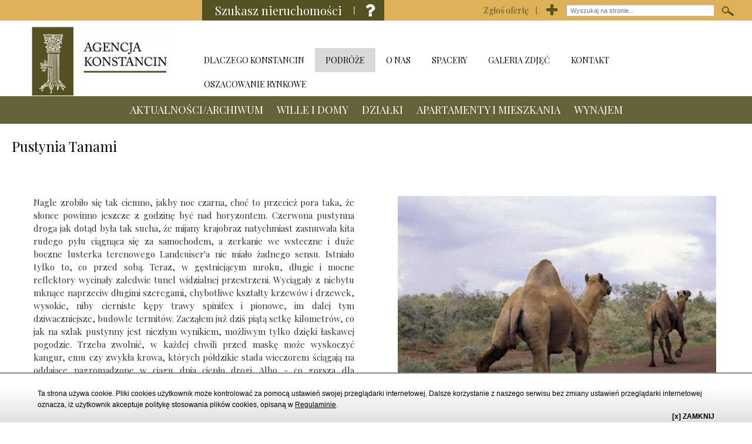

--- FILE ---
content_type: text/html
request_url: https://www.konstancina.pl/pustynia-tanami.html
body_size: 7209
content:
<!DOCTYPE html>
<html lang="pl">
<head>

<!-- Google tag (gtag.js) -->
<script async src="https://www.googletagmanager.com/gtag/js?id=G-EQ1116V79W"></script>
<script>
  window.dataLayer = window.dataLayer || [];
  function gtag(){dataLayer.push(arguments);}
  gtag('js', new Date());

  gtag('config', 'G-EQ1116V79W');
</script>

  <title> - </title>
  <meta charset="utf-8">
  <meta name="description" content=" ">
  <meta name="viewport" content="width=device-width, initial-scale=1, maximum-scale=1">
  <meta name="google-site-verification" content="jBdaUFie02biPYF4VZjrdVKyw-uUDskUXh36OujUu2E" />
  <script src="/bower_components/jquery/dist/jquery.js"></script>
  <script src="/bower_components/ev-emitter/ev-emitter.js"></script>
  <script src="/bower_components/imagesloaded/imagesloaded.js"></script>
  <script src="/bower_components/jquery.easing/js/jquery.easing.js"></script>
  <script src="/bower_components/slick.js/slick/slick.min.js"></script>
  <script src="/bower_components/superfish/dist/js/superfish.js"></script>
  <script src="/bower_components/superfish/dist/js/hoverIntent.js"></script>
  <script src="/bower_components/lightgallery/dist/js/lightgallery.min.js"></script>
  <script src="/bower_components/jquery-ui/jquery-ui.js"></script>
  <script src="/bower_components/timepicker/jquery.timepicker.js"></script>
  <script src="/bower_components/jquery-selectric/public/jquery.selectric.js"></script>
  <!-- endbower -->
  <script src="/bower_components/superfish/dist/js/supersubs.js"></script>
  <script src="/bower_components/jquery-ui/ui/i18n/datepicker-pl.js"></script>
  <script src="/scripts/vendor.min.js"></script><!-- bower:css -->
  <script src="/js/lightbox.min.js"></script>
  <script src="/js/search.js"></script>
  <link href="/css/lightbox.css" rel="stylesheet" />
  <link rel="stylesheet" href="/bower_components/superfish/dist/css/superfish.css" />
  <link rel="stylesheet" href="/bower_components/lightgallery/dist/css/lightgallery.css" />
  <link rel="stylesheet" href="/bower_components/timepicker/jquery.timepicker.css" />
  <link rel="stylesheet" href="/bower_components/jquery-selectric/public/selectric.css" />
  <script type="text/javascript" async src="https://platform.twitter.com/widgets.js"></script>
  <!-- endbower -->
  <link rel="stylesheet" href="/css/main.css?v=1.32">
  <link rel="stylesheet" href="/css/uklad_kolumnowy.css">
  <link rel="stylesheet" href="/css/kontakt.css">
  <link rel="stylesheet" href="/css/search_styles.css">
</head>
<body onload="checkCookies()">
<script src="/polityka_cookies.js" type="text/javascript"></script>

  <div id="fb-root"></div>
  <script>(function(d, s, id) {
      var js, fjs = d.getElementsByTagName(s)[0];
      if (d.getElementById(id)) return;
      js = d.createElement(s); js.id = id;
      js.src = "//connect.facebook.net/pl_PL/sdk.js#xfbml=1&version=v2.5&appId=1594862307433502";
      fjs.parentNode.insertBefore(js, fjs);
    }(document, 'script', 'facebook-jssdk'));</script>



<header>
  <div class="headerTop">
    <div class="container">

      <div class="propertySearch">
        <div class="propertySearch__background"></div>
        <div class="propertySearch__button"><span>Szukasz nieruchomości</span><i class="fa fa-question"></i></div>
        <form action="#" method="post">
          <input type="hidden" name="send_szukasz_nieruchomosci" value="1">
          <div class="propertySearch__box">
            <div class="propertySearch__column -quarter">
              <div class="propertySearch__title">Dane kontaktowe</div>
              <div class="propertySearch__content">
                <input type="text" name="imie" required placeholder="imię / nazwisko" class="propertySearch__textbox">
                <input type="text" name="telefon" required placeholder="telefon kontaktowy" class="propertySearch__textbox">
                <input type="email" name="email" required placeholder="telefon e-mail" class="propertySearch__textbox">
                * Dane podawane w formularzu zgłoszeniowym nie będą udostępniane osobom trzecim i zostaną wykorzystane jedynie do kontaktu z Państwem na potrzeby realizacji powierzonego nam zadania sprzedaży lub wynajmu nieruchomości. Więcej -<a href="/polityka-prywatnosci.html"> polityka prywatności</a>
              </div>
            </div>
            <div class="propertySearch__column -quarter">
              <div class="propertySearch__title">Zakres</div>
              <div class="propertySearch__content">
                <input id="radio1" type="radio" value="zakup" name="zakres" class="propertySearch__radio">
                <label for="radio1" class="propertySearch__radioLabel">Zakup nieruchomości</label><br>
                <input id="radio2" type="radio" value="wynajem" name="zakres" class="propertySearch__radio">
                <label for="radio2" class="propertySearch__radioLabel">Wynajem nieruchomości</label>
              </div>
              <div class="propertySearch__title">Rodzaj nieruchomości</div>
              <div class="propertySearch__content">
                <input id="radio3" type="radio" value="Dom / Willa" name="rodzaj" class="propertySearch__radio">
                <label for="radio3" class="propertySearch__radioLabel">Dom / Willa</label><br>
                <input id="radio4" type="radio" value="Działka" name="rodzaj" class="propertySearch__radio">
                <label for="radio4" class="propertySearch__radioLabel">Działka</label><br>
                <input id="radio5" type="radio" value="Mieszkanie" name="rodzaj" class="propertySearch__radio">
                <label for="radio5" class="propertySearch__radioLabel">Mieszkanie</label>
              </div>
            </div>
            <div class="propertySearch__column -half">
              <div class="propertySearch__title">Dodatkowe wymagania / preferencje **</div>
              <div class="propertySearch__content">
                <textarea name="content" required cols="10" rows="10" class="propertySearch__textarea"></textarea>
              </div>
            </div>
            <div class="propertySearch__column -full">
              <div class="propertySearch__content">
                <input type="submit" value="Wyślij zgłoszenie" class="propertySearch__send">
              </div>
            </div>
            <div class="propertySearch__column -full -brown">
              <div class="propertySearch__content">
                * podanie zarówno telefonu jak i adresu e-mail ułatwi nam sprawne skontaktowanie się z Państwem<br>
                ** prosimy, aby opis preferencji zawierał jak najwięcej szczegółów. Dobrze zrobiony opis ułatwi nam właściwe przedstawienie oferty dostosowane do Państwa wymagań.</div>
            </div>
          </div>
        </form>
      </div>


      <div class="offerSubmit">
        <div class="offerSubmit__background"></div>
        <div class="offerSubmit__button"><span>Zgłoś ofertę</span><i class="fa fa-plus"></i></div>
        <form action="#" method="post" enctype="multipart/form-data">
          <input type="hidden" name="send_zglos_oferte" value="1">
          <div class="offerSubmit__box">
            <div class="offerSubmit__column -quarter">
              <div class="offerSubmit__title">Dane kontaktowe*</div>
              <div class="offerSubmit__content">
                <input type="text" name="imie" required placeholder="imie / nazwisko" class="offerSubmit__textbox">
                <input type="text" name="telefon" required placeholder="telefon kontaktowy" class="offerSubmit__textbox">
                <input type="email" name="email" required placeholder="e-mail" class="offerSubmit__textbox">*Dane podawane w formularzu zgłoszeniowym nie będą udostępniane osobom trzecim i zostaną wykorzystane jedynie do kontaktu z Państwem na potrzeby realizacji powierzonego nam zadania sprzedaży lub wynajmu nieruchomości. Więcej -<a href="/polityka-prywatnosci.html"> polityka prywatności</a>
              </div>
            </div>
            <div class="offerSubmit__column -quarter">
              <div class="offerSubmit__title">Szczegóły oferty</div>
              <div class="offerSubmit__content">
                <div class="offerSubmit__formTitle">Kategoria</div>
                <select class="offerSubmit__select" name="kategoria">
                  <option>- wybierz -</option>
                                      <option value="1">Wille i domy w Konstancinie-Jeziornie</option>
                                      <option value="2">Działki na sprzedaż w Konstancinie-Jeziornie</option>
                                      <option value="3">Apartamenty i mieszkania</option>
                                      <option value="4">Wynajem</option>
                                      <option value="5">Posiadłości</option>
                                  </select>
                <div class="offerSubmit__formTitle">Powierzchnia mieszkania</div>
                <input type="text" name="powierzchnia_mieszkania" class="offerSubmit__textbox">
                <div class="offerSubmit__formTitle">Powierzchnia działki</div>
                <input type="text" name="powierzchnia_dzialki" class="offerSubmit__textbox">
                <input type="text" name="adres" placeholder="adres nieruchomości" class="offerSubmit__textbox">
                <input type="text" name="miejscowosc" placeholder="miejscowość" class="offerSubmit__textbox">
                <div class="offerSubmit__formTitle">Kod pocztowy</div>
                <div class="offerSubmit__postalCode">
                  <input type="text" name="post_code_1" class="offerSubmit__textbox -quarter">
                  <input type="text" name="post_code_2" class="offerSubmit__textbox -threequarters">
                </div>
                <input type="text" name="wojewodztwo" placeholder="województwo" class="offerSubmit__textbox">
              </div>
            </div>
            <div class="offerSubmit__column -quarter">
              <div class="offerSubmit__title">Dodaj zdjecia*</div>
              <div class="offerSubmit__content">
                <div class="offerSubmit__file">
                  <label for="file1" class="offerSubmit__filelabel">wybierz zdjęcie ze swojego komputera</label>
                  <input id="file1" name="file_1" type="file" class="offerSubmit__inputfile">
                </div>
                <div class="offerSubmit__file">
                  <label for="file2" class="offerSubmit__filelabel">wybierz zdjęcie ze swojego komputera</label>
                  <input id="file2" name="file_2" type="file" class="offerSubmit__inputfile">
                </div>
                <div class="offerSubmit__file">
                  <label for="file3" class="offerSubmit__filelabel">wybierz zdjęcie ze swojego komputera</label>
                  <input id="file3" name="file_3" type="file" class="offerSubmit__inputfile">
                </div>*Prosimy o przesyłanie zdjęć w formacie .jpg, rozdzielczości 72dpi, dłuższy bok 1000px. Jeśli mają Państwo więcej zdjęć obiektu lub nie mają Państwo możliwości obróbki zdjęc, prosimy przesłać je w osobnym e-mailu na adres:<a href="mailto:biuro@konstancina.pl"> biuro@konstancina.pl</a>
              </div>
            </div>
            <div class="offerSubmit__column -quarter">
              <div class="offerSubmit__title">Opis oferty</div>
              <div class="offerSubmit__content">
                <textarea name="content" cols="10" rows="10" class="offerSubmit__textarea"></textarea>
                <input type="submit" value="Wyślij zgłoszenie" class="offerSubmit__send">
              </div>
            </div>
            <div class="offerSubmit__column -full -brown">
              <div class="offerSubmit__content">* wysłanie zgloszenia nie jest jednoznaczne z zawarciem umowy na sprzedaż/wynajem nieruchomości. Umowa taka będzie sporządzona po porozumieniu w sprawie realizacji oferty.<br>
                ** prosimy, aby opis oferty zawierał jak najwięcej szczegółów. Dobrze zrobiony opis ułatwi nam właściwe przedstawienie oferty potencjalnym klientom.</div>
            </div>
          </div>
        </form>
      </div>

      <form class="search -hidden" action="/search.html" method="POST" name="form_search">
        <input id="search" type="text" placeholder="Wyszukaj na stronie..." class="search__textbox" name="query">
        <button type="submit" class="search__button"></button>
      </form>

      <div class="languages">
      	<!--
        <a href="/pl.html" class="languages__item -active">PL</a>
        <a href="/en.html" class="languages__item">EN</a>
      	-->
      </div>

    </div>
  </div>
  <div class="headerBox">
    <div class="container">
      <a href="/" class="logo">
        <img src="/blocks/logo/src/logo_new.jpg" alt="Konstancin" title="Przejdź do strony głównej" class="logo__image">
      </a>
      <div class="menu">
        <div class="menu__button"><i class="fa fa-bars"></i></div>

        <ul class="menu__list -main">
		                            <li class="menu2__item"><a href="/aktualnosci.html"  class="menu2__link ">AKTUALNOŚCI/ARCHIWUM</a></li>
                                                <li class="menu2__item"><a href="/oferty/wille-i-domy.html"  class="menu2__link ">WILLE I DOMY</a></li>
                                                <li class="menu2__item"><a href="/oferty/dzialki.html"  class="menu2__link ">DZIAŁKI</a></li>
                                                <li class="menu2__item"><a href="/oferty/apartamenty-i-mieszkania.html"  class="menu2__link ">APARTAMENTY I MIESZKANIA</a></li>
                                                <li class="menu2__item"><a href="/oferty/wynajem.html"  class="menu2__link ">WYNAJEM</a></li>
                                                          <li class="menu__item"><a href="/dlaczego-konstancin.html"  class="menu__link ">DLACZEGO KONSTANCIN</a></li>
                                                <li class="menu__item"><span class="menu__link -active">PODRÓŻE</span>
                <ul class="menu__list">
                                                      <li class="menu__item"><a href="/kapitan-cook.html"  class="menu__link ">KAPITAN COOK</a></li>
                                                <li class="menu__item"><a href="/nie-tylko-australia.html"  class="menu__link ">NIE TYLKO AUSTRALIA</a></li>
                                                <li class="menu__item"><a href="/krolestwo-konstancin.html"  class="menu__link ">KRÓLESTWO KONSTANCIN</a></li>
                                                <li class="menu__item"><a href="/wyspy-male-i-duze.html"  class="menu__link ">WYSPY MAŁE I DUŻE</a></li>
                                                <li class="menu__item"><a href="/pustynia-tanami.html"  class="menu__link -active">PUSTYNIA TANAMI</a></li>
                                                <li class="menu__item"><a href="/rozwazni-i-romantyczni.html"  class="menu__link ">ROZWAŻNI I ROMANTYCZNI</a></li>
                                                <li class="menu__item"><a href="/sposob-na-rzucenie-palenia.html"  class="menu__link ">SPOSÓB NA RZUCENIE PALENIA</a></li>
                                                  </ul>
              </li>
                                                <li class="menu__item"><a href="/o-nas.html"  class="menu__link ">O NAS</a></li>
                                                <li class="menu__item"><a href="/partnerzy.html"  class="menu__link ">SPACERY</a></li>
                                                <li class="menu__item"><span class="menu__link ">GALERIA ZDJĘĆ</span>
                <ul class="menu__list">
                                                      <li class="menu__item"><a href="/co-sprzedalismy.html"  class="menu__link ">CO SPRZEDALIŚMY</a></li>
                                                <li class="menu__item"><a href="/inne.html"  class="menu__link ">INNE</a></li>
                                                  </ul>
              </li>
                                                <li class="menu__item"><a href="/kontakt.html"  class="menu__link ">KONTAKT</a></li>
                                                <li class="menu__item"><a href="/oszacowanie-rynkowe.html" target="_blank" class="menu__link ">OSZACOWANIE RYNKOWE</a></li>
                              </ul>
      </div>
    </div>
    <div class="menu2">
      <div class="container">
        <div class="menu2__button"><i class="fa fa-bars"></i></div>

        <ul class="menu2__list -main">
                                    <li class="menu2__item"><a href="/aktualnosci.html"  class="menu2__link ">AKTUALNOŚCI/ARCHIWUM</a></li>
                                                <li class="menu2__item"><a href="/oferty/wille-i-domy.html"  class="menu2__link ">WILLE I DOMY</a></li>
                                                <li class="menu2__item"><a href="/oferty/dzialki.html"  class="menu2__link ">DZIAŁKI</a></li>
                                                <li class="menu2__item"><a href="/oferty/apartamenty-i-mieszkania.html"  class="menu2__link ">APARTAMENTY I MIESZKANIA</a></li>
                                                <li class="menu2__item"><a href="/oferty/wynajem.html"  class="menu2__link ">WYNAJEM</a></li>
                              </ul>
      </div>
    </div>
  </div>
</header>  <div class="headerPlaceholder"></div>

  <div class="textContainer">
    <div class="container">
      <div class="cmsContainer">
        
                  <div class="cmsContainer__content">
            <h1>Pustynia Tanami</h1>
            <div class="wiersz">
<div class="jedna_druga">
<p style="text-align: justify;">Nagle zrobiło się tak ciemno, jakby noc czarna, choć to przecież pora taka, że słonce powinno jeszcze z godzinę być nad horyzontem. Czerwona pustynna droga jak dotąd była tak sucha, że mijany krajobraz natychmiast zasnuwała kita rudego pyłu ciągnąca się za samochodem, a zerkanie we wsteczne i duże boczne lusterka terenowego Landcuiser'a nie miało żadnego sensu. Istniało tylko to, co przed sobą. Teraz, w gęstniejącym mroku, długie i mocne reflektory wycinały zaledwie tunel widzialnej przestrzeni. Wyciągały z niebytu mknące naprzeciw długimi szeregami, chybotliwe kształty krzew&oacute;w i drzewek, wysokie, niby cierniste kępy trawy spinifex i pionowe, im dalej tym dziwaczniejsze, budowle termit&oacute;w. Zacząłem już dziś piątą setkę kilometr&oacute;w, co jak na szlak pustynny jest niezłym wynikiem, możliwym tylko dzięki łaskawej pogodzie. Trzeba zwolnić, w każdej chwili przed maskę może wyskoczyć kangur, emu czy zwykła krowa, kt&oacute;rych p&oacute;łdzikie stada wieczorem ściągają na oddające nagromadzone w ciągu dnia ciepło drogi. Albo - co gorsza dla mknącego samochodu - dziki wielbłąd ze stad zdziczałych tu od pokolen, spośr&oacute;d sprowadzonych kiedyś przez Białych z Afryki i Azji, a zadomowionych w Australii na dobre.</p>
<div class="wiersz">
<p><img src="../../useruploads/images/pustynia-1.jpg" alt="Pustynia Tanami 1" /></p>
</div>
<p style="text-align: justify;">Chwilę p&oacute;1niej zaczęło się: zrazu dwie grube krople roztrzaskały się o przednią szybę na wprost moich wpatrzonych w nią oczu. Zaraz też ja i zespolony ze mną w&oacute;z wpadliśmy w strefę ulewy tak gwałtowną, jakby jej intencją było zgnieść tę dudniącą blaszaną osłonę nade mną, by roztrzaskać świetlistymi, oślepiającymi strugami przednie okno, przez kt&oacute;re już nic więcej widać nie było. Samoch&oacute;d niczym młody kangur spłoszony przez dingo szarpnął się. Wpadać zaczął w boczne poślizgi, z jednego boku na drugi tak, że nie spos&oacute;b było myśleć nie tylko o hamowaniu, ale nawet o dotknięciu pedału hamulca. Powoli jednak wzrok i słuch się przyzwyczajały do tego nadmiaru bod1c&oacute;w, a pijaną jazdę, roztanczoną po całym korycie płynącej wraz ze mną drogi, przyjęły za zadanie, kt&oacute;remu trzeba sprostać.</p>
<div class="wiersz">
<p><img src="../../useruploads/images/pustynia-2.jpg" alt="Pustynia Tanami 2" /></p>
</div>
<p style="text-align: justify;">Nie wiem jak to długo trwało, godziny czy sekundy - adrenalina kipiąca wtedy w moich żyłach nie pozwala dziś na ocenę. Przed moim wzrokiem, gorączkowo poszukującym jakiejś przeszkody czy choćby rozpoznawalnego obiektu, ukazała się - niby piorunem wydobyta z mroku - brodata twarz człowieka, spokojnie siedzącego na drodze. Białe włosy i broda okalające czern twarzy wyglądały niczym na całunie turynskim twarz Chrystusa, odbita w negatywie. Tylko ciemne oczy, mądre, niewzruszone, ale jakby czegoś oczekujące i dłon w geście prośby, ostrzeżenia, czy może osłony przed pędzącym zagrożeniem - przekonały mnie, że to człowiek, aborygenski starzec. Chrystus nie Chrystus - minąłem go, nie zatrzymałem się - choć część mego m&oacute;zgu od razu zaczęła się tego domagać: "może potrzebuje pomocy...", "na pewno jej potrzebuje...". Jechałem dalej na złamanie karku, głuchy na wszystko, a widok tego starca utrwalał się w mojej głowie w najdrobniejszych szczeg&oacute;łach. Pustynia Tanami to jeden z najbardziej odludnych obszar&oacute;w na świecie. Yuendumu, aborygenską wioskę minąłem już ponad 100 kilometr&oacute;w temu, kopalnia złota The Granites za następne sto kilkadziesiąt.</p>
</div>
<div class="jedna_druga">
<div class="wiersz">
<p><img src="../../useruploads/images/pustynia-3.jpg" alt="Pustynia Tanami 3" /></p>
</div>
<p style="text-align: justify;">Kiedy zasypiałem w samochodzie koło studni, jednej z 5 na liczącej blisko 900 kilometr&oacute;w trasie, nie było mi z tą świadomością zbyt wygodnie. Cała moja trasa, do wybrzeża oceanu Indyjskiego zaplanowana była na prawie 2 tysiące kilometr&oacute;w. Nie udało mi się jej pokonać: zatrzymała mnie, a nawet w pewnym momencie złapała w bagnistą pułapkę pow&oacute;d1 Sturt Creek, rzeki w Zachodniej Australii. Wracałem tą samą drogą przez pustynię, ciesząc się, że się wyrwałem bez większych strat z zasadzki natury. W ciągu 7 dni wyprawy tylko raz rozmawiałem z człowiekiem - Bruce'm Farrand, kiedy brałem u niego benzynę w połowie trasy. Zdawał się słuchać moich przyg&oacute;d jak człowiek nawykły do ludzkich szalenstw i głupoty ("w porze deszczowej się tędy nie jeździ...") co tylko wprawiło mnie w dobry humor.</p>
<div class="wiersz">
<p><img src="../../useruploads/images/pustynia-4.jpg" alt="Pustynia Tanami 4" /></p>
</div>
<p style="text-align: justify;">Kiedy w ostatnim dniu zobaczyłem z daleka, przez lornetkę, stojący przy szlaku samoch&oacute;d z otwartą klapą silnika i trzech młodych Aborygen&oacute;w, pognałem na pomoc. Przyczyna ich postoju okazała się być banalna - zabrakło im benzyny. Z radością dałem im cały sw&oacute;j zapas z kanistr&oacute;w, więcej zapewne niż oczekiwali, dziękując im prawie, że tak łatwo mogę się przed sobą "odkupić". Do Alice Springs dojechałem na resztkach benzyny, na samej konc&oacute;wce rezerwy. Tydzien po mojej ucieczce z rejonu powodzi, pojawił się tam cyklon i jak podała TV, zginął jakiś człowiek, ale ja już wtedy byłem na wschodnim wybrzeżu, w Queensland i zasypiałem bezpieczny w motelu w Mooloolah. Czasem widzę te ciemne, jakby czegoś oczekujące oczy. Szczeg&oacute;lnie wtedy, kiedy słyszę: "Pan da, szefie trochę drobnych...", "na piwo...", "na bułkę...", tak niewiele. Wtedy daję. Jestem coś winien. Andrzej Krzyżanowski</p>
<div class="wiersz">
<p><img src="../../useruploads/images/pustynia-5.jpg" alt="Pustynia Tanami 5" /></p>
</div>
</div>
</div>
          </div>
              </div>
    </div>
  </div>



<footer>
  <div class="footerColumnContainer -orange">
    <div class="container">
      <div class="footerColumn -green">
        <div class="wantToKnow">Chcesz wiedzieć<br><span>więcej?</span></div>
      </div>
      <div class="footerColumn">
                <form action="/#newsletter" id="newsletter" class="newsletter" name="form_newsletter" method="post">
          <input type="hidden" name="add_newsletter" value="1" />
          <div class="newsletter__title">Chcę być na bieżąco</div>
          <div class="newsletter__inputRow">
            <input type="email" name="email" placeholder="(wpisz swój e-mail)" class="newsletter__textbox" required>
            <a href="#" onclick="document.form_newsletter.submit()" class="newsletter__signUp">dodaj</a>
          </div>
          <input id="acceptPolitics" type="checkbox" class="newsletter__acceptPoliticsCheckbox" name="regulamin" value="1" required>
          <label for="acceptPolitics" class="newsletter__acceptPoliticsLabel">Akceptuję&ensp;<a href="/polityka-prywatnosci.html">politykę prywatności</a> Agencja Nieruchomości Konstancin</label>
        </form>

      </div>
    </div>
  </div>
  <div class="footerColumnContainer -green">
    <div class="container">
      <div class="footerColumn -borderLeft"> <div class="footerColumn__title">NA SKR&Oacute;TY</div>
<div class="footerColumn__content"><a href="../oferty/apartamenty-i-mieszkania.html">Apartamenty Konstancin</a><br /><a href="../oferty/wille-i-domy.html">Wille Konstancin</a><br /><a href="../oferty/wille-i-domy.html">Domy Konstancin</a><br /><a href="../oferty/dzialki.html">Działki w Konstancinie</a><br /><a href="../oferty/wynajem.html">Wynajem dom&oacute;w i mieszkań w Konstancinie</a></div> </div>
      <div class="footerColumn -borderLeft"> <div class="footerColumn__title">SPOŁECZNOŚCI</div>
<div class="footerColumn__content">
<div class="social"><a class="social__button -facebook" href="#"><img class="social__icon -base" src="../../../blocks/social/src/social.png" alt="facebook" /><img class="social__icon -hover" src="../../../blocks/social/src/social.png" alt="facebook" /></a><a class="social__button -youtube" href="#"><img class="social__icon -base" src="../../../blocks/social/src/social.png" alt="facebook" /><img class="social__icon -hover" src="../../../blocks/social/src/social.png" alt="facebook" /></a><a class="social__button -twitter" href="#"><img class="social__icon -base" src="../../../blocks/social/src/social.png" alt="facebook" /><img class="social__icon -hover" src="../../../blocks/social/src/social.png" alt="facebook" /></a><a class="social__button -pinterest" href="#"><img class="social__icon -base" src="../../../blocks/social/src/social.png" alt="facebook" /><img class="social__icon -hover" src="../../../blocks/social/src/social.png" alt="facebook" /></a></div>
</div> </div>
      <div class="footerColumn -borderLeft"> <div class="footerColumn__title">SZYBKI KONTAKT</div>
<div class="footerColumn__content"><a class="footerColumn__infoLink" href="tel:+48227563814"><img src="../../blocks/footerColumn/src/phone.png" alt="sda" /><span>22 756 38 14</span></a><a class="footerColumn__infoLink" href="mailto:agencja@konstancina.pl"><img src="../../blocks/footerColumn/src/mail.png" alt="sda" /><span>agencja@konstancina.pl</span></a></div>
<div class="footerColumn__title">DOJAZD</div>
<div class="footerColumn__content">
<p class="footerColumn__infoLink"><img src="../../blocks/footerColumn/src/how_get.png" alt="sda" /><span>Ul. Wilanowska 37,<br /> 05-510 Konstancin - Jeziorna</span><br /><a href="https://www.google.com/maps?ll=52.085675,21.126613&amp;z=15&amp;t=m&amp;hl=pl-PL&amp;gl=PL&amp;mapclient=embed&amp;cid=17099003479580280959" target="_blank">Zobacz jak do nas dojechać &gt;&gt;</a></p>
</div> </div>
      <div class="footerColumn -borderLeft"> <div class="footerColumn__title">INFORMACJE O STRONIE</div>
<div class="footerColumn__content"><a href="../../polityka-prywatnosci.html">Polityka prywatności</a><br /><a href="../../regulamin-uzytkowania-strony.html">Regulamin użytkowania strony</a><br /><a href="../../sitemap.html">Mapa strony</a><br /><br />Realizacja <a href="https://wawmedia.pl" target="blank">WaWMedia</a> 2016</div> </div>
    </div>
  </div>
</footer>

</body>
</html>

--- FILE ---
content_type: text/css
request_url: https://www.konstancina.pl/css/main.css?v=1.32
body_size: 17556
content:
@charset "UTF-8";
/*!
 *  Font Awesome 4.5.0 by @davegandy - http://fontawesome.io - @fontawesome
 *  License - http://fontawesome.io/license (Font: SIL OFL 1.1, CSS: MIT License)
 */
/* FONT PATH
 * -------------------------- */
@import url(../bower_components/lightgallery/dist/css/lightgallery.min.css);
@import url(../bower_components/jquery-ui/themes/base/datepicker.css);
@import url(../bower_components/jquery-ui/themes/smoothness/jquery-ui.min.css);
@import url("https://fonts.googleapis.com/css?family=Playfair+Display:400,400italic,700italic,700,900,900italic&subset=latin,latin-ext");
@font-face {
  font-family: 'FontAwesome';
  src: url("../blocks/vendor/font-awesome/fonts/fontawesome-webfont.eot?v=4.5.0");
  src: url("../blocks/vendor/font-awesome/fonts/fontawesome-webfont.eot?#iefix&v=4.5.0") format("embedded-opentype"), url("../blocks/vendor/font-awesome/fonts/fontawesome-webfont.woff2?v=4.5.0") format("woff2"), url("../blocks/vendor/font-awesome/fonts/fontawesome-webfont.woff?v=4.5.0") format("woff"), url("../blocks/vendor/font-awesome/fonts/fontawesome-webfont.ttf?v=4.5.0") format("truetype"), url("../blocks/vendor/font-awesome/fonts/fontawesome-webfont.svg?v=4.5.0#fontawesomeregular") format("svg");
  font-weight: normal;
  font-style: normal;
}

.fa {
  display: inline-block;
  font: normal normal normal 14px/1 FontAwesome;
  font-size: inherit;
  text-rendering: auto;
  -webkit-font-smoothing: antialiased;
  -moz-osx-font-smoothing: grayscale;
}

/* makes the font 33% larger relative to the icon container */
.fa-lg {
  font-size: 1.3333333333em;
  line-height: 0.75em;
  vertical-align: -15%;
}

.fa-2x {
  font-size: 2em;
}

.fa-3x {
  font-size: 3em;
}

.fa-4x {
  font-size: 4em;
}

.fa-5x {
  font-size: 5em;
}

.fa-fw {
  width: 1.2857142857em;
  text-align: center;
}

.fa-ul {
  padding-left: 0;
  margin-left: 2.1428571429em;
  list-style-type: none;
}

.fa-ul > li {
  position: relative;
}

.fa-li {
  position: absolute;
  left: -2.1428571429em;
  width: 2.1428571429em;
  top: 0.1428571429em;
  text-align: center;
}

.fa-li.fa-lg {
  left: -1.8571428571em;
}

.fa-border {
  padding: .2em .25em .15em;
  border: solid 0.08em #eee;
  border-radius: .1em;
}

.fa-pull-left {
  float: left;
}

.fa-pull-right {
  float: right;
}

.fa.fa-pull-left {
  margin-right: .3em;
}

.fa.fa-pull-right {
  margin-left: .3em;
}

/* Deprecated as of 4.4.0 */
.pull-right {
  float: right;
}

.pull-left {
  float: left;
}

.fa.pull-left {
  margin-right: .3em;
}

.fa.pull-right {
  margin-left: .3em;
}

.fa-spin {
  animation: fa-spin 2s infinite linear;
}

.fa-pulse {
  animation: fa-spin 1s infinite steps(8);
}

@keyframes fa-spin {
  0% {
    transform: rotate(0deg);
  }
  100% {
    transform: rotate(359deg);
  }
}

.fa-rotate-90 {
  filter: progid:DXImageTransform.Microsoft.BasicImage(rotation=1);
  -ms-transform: rotate(90deg);
  transform: rotate(90deg);
}

.fa-rotate-180 {
  filter: progid:DXImageTransform.Microsoft.BasicImage(rotation=2);
  -ms-transform: rotate(180deg);
  transform: rotate(180deg);
}

.fa-rotate-270 {
  filter: progid:DXImageTransform.Microsoft.BasicImage(rotation=3);
  -ms-transform: rotate(270deg);
  transform: rotate(270deg);
}

.fa-flip-horizontal {
  filter: progid:DXImageTransform.Microsoft.BasicImage(rotation=0);
  -ms-transform: scale(-1, 1);
  transform: scale(-1, 1);
}

.fa-flip-vertical {
  filter: progid:DXImageTransform.Microsoft.BasicImage(rotation=2);
  -ms-transform: scale(1, -1);
  transform: scale(1, -1);
}

:root .fa-rotate-90,
:root .fa-rotate-180,
:root .fa-rotate-270,
:root .fa-flip-horizontal,
:root .fa-flip-vertical {
  -webkit-filter: none;
          filter: none;
}

.fa-stack {
  position: relative;
  display: inline-block;
  width: 2em;
  height: 2em;
  line-height: 2em;
  vertical-align: middle;
}

.fa-stack-1x, .fa-stack-2x {
  position: absolute;
  left: 0;
  width: 100%;
  text-align: center;
}

.fa-stack-1x {
  line-height: inherit;
}

.fa-stack-2x {
  font-size: 2em;
}

.fa-inverse {
  color: #fff;
}

/* Font Awesome uses the Unicode Private Use Area (PUA) to ensure screen
   readers do not read off random characters that represent icons */
.fa-glass:before {
  content: "";
}

.fa-music:before {
  content: "";
}

.fa-search:before {
  content: "";
}

.fa-envelope-o:before {
  content: "";
}

.fa-heart:before {
  content: "";
}

.fa-star:before {
  content: "";
}

.fa-star-o:before {
  content: "";
}

.fa-user:before {
  content: "";
}

.fa-film:before {
  content: "";
}

.fa-th-large:before {
  content: "";
}

.fa-th:before {
  content: "";
}

.fa-th-list:before {
  content: "";
}

.fa-check:before {
  content: "";
}

.fa-remove:before,
.fa-close:before,
.fa-times:before {
  content: "";
}

.fa-search-plus:before {
  content: "";
}

.fa-search-minus:before {
  content: "";
}

.fa-power-off:before {
  content: "";
}

.fa-signal:before {
  content: "";
}

.fa-gear:before,
.fa-cog:before {
  content: "";
}

.fa-trash-o:before {
  content: "";
}

.fa-home:before {
  content: "";
}

.fa-file-o:before {
  content: "";
}

.fa-clock-o:before {
  content: "";
}

.fa-road:before {
  content: "";
}

.fa-download:before {
  content: "";
}

.fa-arrow-circle-o-down:before {
  content: "";
}

.fa-arrow-circle-o-up:before {
  content: "";
}

.fa-inbox:before {
  content: "";
}

.fa-play-circle-o:before {
  content: "";
}

.fa-rotate-right:before,
.fa-repeat:before {
  content: "";
}

.fa-refresh:before {
  content: "";
}

.fa-list-alt:before {
  content: "";
}

.fa-lock:before {
  content: "";
}

.fa-flag:before {
  content: "";
}

.fa-headphones:before {
  content: "";
}

.fa-volume-off:before {
  content: "";
}

.fa-volume-down:before {
  content: "";
}

.fa-volume-up:before {
  content: "";
}

.fa-qrcode:before {
  content: "";
}

.fa-barcode:before {
  content: "";
}

.fa-tag:before {
  content: "";
}

.fa-tags:before {
  content: "";
}

.fa-book:before {
  content: "";
}

.fa-bookmark:before {
  content: "";
}

.fa-print:before {
  content: "";
}

.fa-camera:before {
  content: "";
}

.fa-font:before {
  content: "";
}

.fa-bold:before {
  content: "";
}

.fa-italic:before {
  content: "";
}

.fa-text-height:before {
  content: "";
}

.fa-text-width:before {
  content: "";
}

.fa-align-left:before {
  content: "";
}

.fa-align-center:before {
  content: "";
}

.fa-align-right:before {
  content: "";
}

.fa-align-justify:before {
  content: "";
}

.fa-list:before {
  content: "";
}

.fa-dedent:before,
.fa-outdent:before {
  content: "";
}

.fa-indent:before {
  content: "";
}

.fa-video-camera:before {
  content: "";
}

.fa-photo:before,
.fa-image:before,
.fa-picture-o:before {
  content: "";
}

.fa-pencil:before {
  content: "";
}

.fa-map-marker:before {
  content: "";
}

.fa-adjust:before {
  content: "";
}

.fa-tint:before {
  content: "";
}

.fa-edit:before,
.fa-pencil-square-o:before {
  content: "";
}

.fa-share-square-o:before {
  content: "";
}

.fa-check-square-o:before {
  content: "";
}

.fa-arrows:before {
  content: "";
}

.fa-step-backward:before {
  content: "";
}

.fa-fast-backward:before {
  content: "";
}

.fa-backward:before {
  content: "";
}

.fa-play:before {
  content: "";
}

.fa-pause:before {
  content: "";
}

.fa-stop:before {
  content: "";
}

.fa-forward:before {
  content: "";
}

.fa-fast-forward:before {
  content: "";
}

.fa-step-forward:before {
  content: "";
}

.fa-eject:before {
  content: "";
}

.fa-chevron-left:before {
  content: "";
}

.fa-chevron-right:before {
  content: "";
}

.fa-plus-circle:before {
  content: "";
}

.fa-minus-circle:before {
  content: "";
}

.fa-times-circle:before {
  content: "";
}

.fa-check-circle:before {
  content: "";
}

.fa-question-circle:before {
  content: "";
}

.fa-info-circle:before {
  content: "";
}

.fa-crosshairs:before {
  content: "";
}

.fa-times-circle-o:before {
  content: "";
}

.fa-check-circle-o:before {
  content: "";
}

.fa-ban:before {
  content: "";
}

.fa-arrow-left:before {
  content: "";
}

.fa-arrow-right:before {
  content: "";
}

.fa-arrow-up:before {
  content: "";
}

.fa-arrow-down:before {
  content: "";
}

.fa-mail-forward:before,
.fa-share:before {
  content: "";
}

.fa-expand:before {
  content: "";
}

.fa-compress:before {
  content: "";
}

.fa-plus:before {
  content: "";
}

.fa-minus:before {
  content: "";
}

.fa-asterisk:before {
  content: "";
}

.fa-exclamation-circle:before {
  content: "";
}

.fa-gift:before {
  content: "";
}

.fa-leaf:before {
  content: "";
}

.fa-fire:before {
  content: "";
}

.fa-eye:before {
  content: "";
}

.fa-eye-slash:before {
  content: "";
}

.fa-warning:before,
.fa-exclamation-triangle:before {
  content: "";
}

.fa-plane:before {
  content: "";
}

.fa-calendar:before {
  content: "";
}

.fa-random:before {
  content: "";
}

.fa-comment:before {
  content: "";
}

.fa-magnet:before {
  content: "";
}

.fa-chevron-up:before {
  content: "";
}

.fa-chevron-down:before {
  content: "";
}

.fa-retweet:before {
  content: "";
}

.fa-shopping-cart:before {
  content: "";
}

.fa-folder:before {
  content: "";
}

.fa-folder-open:before {
  content: "";
}

.fa-arrows-v:before {
  content: "";
}

.fa-arrows-h:before {
  content: "";
}

.fa-bar-chart-o:before,
.fa-bar-chart:before {
  content: "";
}

.fa-twitter-square:before {
  content: "";
}

.fa-facebook-square:before {
  content: "";
}

.fa-camera-retro:before {
  content: "";
}

.fa-key:before {
  content: "";
}

.fa-gears:before,
.fa-cogs:before {
  content: "";
}

.fa-comments:before {
  content: "";
}

.fa-thumbs-o-up:before {
  content: "";
}

.fa-thumbs-o-down:before {
  content: "";
}

.fa-star-half:before {
  content: "";
}

.fa-heart-o:before {
  content: "";
}

.fa-sign-out:before {
  content: "";
}

.fa-linkedin-square:before {
  content: "";
}

.fa-thumb-tack:before {
  content: "";
}

.fa-external-link:before {
  content: "";
}

.fa-sign-in:before {
  content: "";
}

.fa-trophy:before {
  content: "";
}

.fa-github-square:before {
  content: "";
}

.fa-upload:before {
  content: "";
}

.fa-lemon-o:before {
  content: "";
}

.fa-phone:before {
  content: "";
}

.fa-square-o:before {
  content: "";
}

.fa-bookmark-o:before {
  content: "";
}

.fa-phone-square:before {
  content: "";
}

.fa-twitter:before {
  content: "";
}

.fa-facebook-f:before,
.fa-facebook:before {
  content: "";
}

.fa-github:before {
  content: "";
}

.fa-unlock:before {
  content: "";
}

.fa-credit-card:before {
  content: "";
}

.fa-feed:before,
.fa-rss:before {
  content: "";
}

.fa-hdd-o:before {
  content: "";
}

.fa-bullhorn:before {
  content: "";
}

.fa-bell:before {
  content: "";
}

.fa-certificate:before {
  content: "";
}

.fa-hand-o-right:before {
  content: "";
}

.fa-hand-o-left:before {
  content: "";
}

.fa-hand-o-up:before {
  content: "";
}

.fa-hand-o-down:before {
  content: "";
}

.fa-arrow-circle-left:before {
  content: "";
}

.fa-arrow-circle-right:before {
  content: "";
}

.fa-arrow-circle-up:before {
  content: "";
}

.fa-arrow-circle-down:before {
  content: "";
}

.fa-globe:before {
  content: "";
}

.fa-wrench:before {
  content: "";
}

.fa-tasks:before {
  content: "";
}

.fa-filter:before {
  content: "";
}

.fa-briefcase:before {
  content: "";
}

.fa-arrows-alt:before {
  content: "";
}

.fa-group:before,
.fa-users:before {
  content: "";
}

.fa-chain:before,
.fa-link:before {
  content: "";
}

.fa-cloud:before {
  content: "";
}

.fa-flask:before {
  content: "";
}

.fa-cut:before,
.fa-scissors:before {
  content: "";
}

.fa-copy:before,
.fa-files-o:before {
  content: "";
}

.fa-paperclip:before {
  content: "";
}

.fa-save:before,
.fa-floppy-o:before {
  content: "";
}

.fa-square:before {
  content: "";
}

.fa-navicon:before,
.fa-reorder:before,
.fa-bars:before {
  content: "";
}

.fa-list-ul:before {
  content: "";
}

.fa-list-ol:before {
  content: "";
}

.fa-strikethrough:before {
  content: "";
}

.fa-underline:before {
  content: "";
}

.fa-table:before {
  content: "";
}

.fa-magic:before {
  content: "";
}

.fa-truck:before {
  content: "";
}

.fa-pinterest:before {
  content: "";
}

.fa-pinterest-square:before {
  content: "";
}

.fa-google-plus-square:before {
  content: "";
}

.fa-google-plus:before {
  content: "";
}

.fa-money:before {
  content: "";
}

.fa-caret-down:before {
  content: "";
}

.fa-caret-up:before {
  content: "";
}

.fa-caret-left:before {
  content: "";
}

.fa-caret-right:before {
  content: "";
}

.fa-columns:before {
  content: "";
}

.fa-unsorted:before,
.fa-sort:before {
  content: "";
}

.fa-sort-down:before,
.fa-sort-desc:before {
  content: "";
}

.fa-sort-up:before,
.fa-sort-asc:before {
  content: "";
}

.fa-envelope:before {
  content: "";
}

.fa-linkedin:before {
  content: "";
}

.fa-rotate-left:before,
.fa-undo:before {
  content: "";
}

.fa-legal:before,
.fa-gavel:before {
  content: "";
}

.fa-dashboard:before,
.fa-tachometer:before {
  content: "";
}

.fa-comment-o:before {
  content: "";
}

.fa-comments-o:before {
  content: "";
}

.fa-flash:before,
.fa-bolt:before {
  content: "";
}

.fa-sitemap:before {
  content: "";
}

.fa-umbrella:before {
  content: "";
}

.fa-paste:before,
.fa-clipboard:before {
  content: "";
}

.fa-lightbulb-o:before {
  content: "";
}

.fa-exchange:before {
  content: "";
}

.fa-cloud-download:before {
  content: "";
}

.fa-cloud-upload:before {
  content: "";
}

.fa-user-md:before {
  content: "";
}

.fa-stethoscope:before {
  content: "";
}

.fa-suitcase:before {
  content: "";
}

.fa-bell-o:before {
  content: "";
}

.fa-coffee:before {
  content: "";
}

.fa-cutlery:before {
  content: "";
}

.fa-file-text-o:before {
  content: "";
}

.fa-building-o:before {
  content: "";
}

.fa-hospital-o:before {
  content: "";
}

.fa-ambulance:before {
  content: "";
}

.fa-medkit:before {
  content: "";
}

.fa-fighter-jet:before {
  content: "";
}

.fa-beer:before {
  content: "";
}

.fa-h-square:before {
  content: "";
}

.fa-plus-square:before {
  content: "";
}

.fa-angle-double-left:before {
  content: "";
}

.fa-angle-double-right:before {
  content: "";
}

.fa-angle-double-up:before {
  content: "";
}

.fa-angle-double-down:before {
  content: "";
}

.fa-angle-left:before {
  content: "";
}

.fa-angle-right:before {
  content: "";
}

.fa-angle-up:before {
  content: "";
}

.fa-angle-down:before {
  content: "";
}

.fa-desktop:before {
  content: "";
}

.fa-laptop:before {
  content: "";
}

.fa-tablet:before {
  content: "";
}

.fa-mobile-phone:before,
.fa-mobile:before {
  content: "";
}

.fa-circle-o:before {
  content: "";
}

.fa-quote-left:before {
  content: "";
}

.fa-quote-right:before {
  content: "";
}

.fa-spinner:before {
  content: "";
}

.fa-circle:before {
  content: "";
}

.fa-mail-reply:before,
.fa-reply:before {
  content: "";
}

.fa-github-alt:before {
  content: "";
}

.fa-folder-o:before {
  content: "";
}

.fa-folder-open-o:before {
  content: "";
}

.fa-smile-o:before {
  content: "";
}

.fa-frown-o:before {
  content: "";
}

.fa-meh-o:before {
  content: "";
}

.fa-gamepad:before {
  content: "";
}

.fa-keyboard-o:before {
  content: "";
}

.fa-flag-o:before {
  content: "";
}

.fa-flag-checkered:before {
  content: "";
}

.fa-terminal:before {
  content: "";
}

.fa-code:before {
  content: "";
}

.fa-mail-reply-all:before,
.fa-reply-all:before {
  content: "";
}

.fa-star-half-empty:before,
.fa-star-half-full:before,
.fa-star-half-o:before {
  content: "";
}

.fa-location-arrow:before {
  content: "";
}

.fa-crop:before {
  content: "";
}

.fa-code-fork:before {
  content: "";
}

.fa-unlink:before,
.fa-chain-broken:before {
  content: "";
}

.fa-question:before {
  content: "";
}

.fa-info:before {
  content: "";
}

.fa-exclamation:before {
  content: "";
}

.fa-superscript:before {
  content: "";
}

.fa-subscript:before {
  content: "";
}

.fa-eraser:before {
  content: "";
}

.fa-puzzle-piece:before {
  content: "";
}

.fa-microphone:before {
  content: "";
}

.fa-microphone-slash:before {
  content: "";
}

.fa-shield:before {
  content: "";
}

.fa-calendar-o:before {
  content: "";
}

.fa-fire-extinguisher:before {
  content: "";
}

.fa-rocket:before {
  content: "";
}

.fa-maxcdn:before {
  content: "";
}

.fa-chevron-circle-left:before {
  content: "";
}

.fa-chevron-circle-right:before {
  content: "";
}

.fa-chevron-circle-up:before {
  content: "";
}

.fa-chevron-circle-down:before {
  content: "";
}

.fa-html5:before {
  content: "";
}

.fa-css3:before {
  content: "";
}

.fa-anchor:before {
  content: "";
}

.fa-unlock-alt:before {
  content: "";
}

.fa-bullseye:before {
  content: "";
}

.fa-ellipsis-h:before {
  content: "";
}

.fa-ellipsis-v:before {
  content: "";
}

.fa-rss-square:before {
  content: "";
}

.fa-play-circle:before {
  content: "";
}

.fa-ticket:before {
  content: "";
}

.fa-minus-square:before {
  content: "";
}

.fa-minus-square-o:before {
  content: "";
}

.fa-level-up:before {
  content: "";
}

.fa-level-down:before {
  content: "";
}

.fa-check-square:before {
  content: "";
}

.fa-pencil-square:before {
  content: "";
}

.fa-external-link-square:before {
  content: "";
}

.fa-share-square:before {
  content: "";
}

.fa-compass:before {
  content: "";
}

.fa-toggle-down:before,
.fa-caret-square-o-down:before {
  content: "";
}

.fa-toggle-up:before,
.fa-caret-square-o-up:before {
  content: "";
}

.fa-toggle-right:before,
.fa-caret-square-o-right:before {
  content: "";
}

.fa-euro:before,
.fa-eur:before {
  content: "";
}

.fa-gbp:before {
  content: "";
}

.fa-dollar:before,
.fa-usd:before {
  content: "";
}

.fa-rupee:before,
.fa-inr:before {
  content: "";
}

.fa-cny:before,
.fa-rmb:before,
.fa-yen:before,
.fa-jpy:before {
  content: "";
}

.fa-ruble:before,
.fa-rouble:before,
.fa-rub:before {
  content: "";
}

.fa-won:before,
.fa-krw:before {
  content: "";
}

.fa-bitcoin:before,
.fa-btc:before {
  content: "";
}

.fa-file:before {
  content: "";
}

.fa-file-text:before {
  content: "";
}

.fa-sort-alpha-asc:before {
  content: "";
}

.fa-sort-alpha-desc:before {
  content: "";
}

.fa-sort-amount-asc:before {
  content: "";
}

.fa-sort-amount-desc:before {
  content: "";
}

.fa-sort-numeric-asc:before {
  content: "";
}

.fa-sort-numeric-desc:before {
  content: "";
}

.fa-thumbs-up:before {
  content: "";
}

.fa-thumbs-down:before {
  content: "";
}

.fa-youtube-square:before {
  content: "";
}

.fa-youtube:before {
  content: "";
}

.fa-xing:before {
  content: "";
}

.fa-xing-square:before {
  content: "";
}

.fa-youtube-play:before {
  content: "";
}

.fa-dropbox:before {
  content: "";
}

.fa-stack-overflow:before {
  content: "";
}

.fa-instagram:before {
  content: "";
}

.fa-flickr:before {
  content: "";
}

.fa-adn:before {
  content: "";
}

.fa-bitbucket:before {
  content: "";
}

.fa-bitbucket-square:before {
  content: "";
}

.fa-tumblr:before {
  content: "";
}

.fa-tumblr-square:before {
  content: "";
}

.fa-long-arrow-down:before {
  content: "";
}

.fa-long-arrow-up:before {
  content: "";
}

.fa-long-arrow-left:before {
  content: "";
}

.fa-long-arrow-right:before {
  content: "";
}

.fa-apple:before {
  content: "";
}

.fa-windows:before {
  content: "";
}

.fa-android:before {
  content: "";
}

.fa-linux:before {
  content: "";
}

.fa-dribbble:before {
  content: "";
}

.fa-skype:before {
  content: "";
}

.fa-foursquare:before {
  content: "";
}

.fa-trello:before {
  content: "";
}

.fa-female:before {
  content: "";
}

.fa-male:before {
  content: "";
}

.fa-gittip:before,
.fa-gratipay:before {
  content: "";
}

.fa-sun-o:before {
  content: "";
}

.fa-moon-o:before {
  content: "";
}

.fa-archive:before {
  content: "";
}

.fa-bug:before {
  content: "";
}

.fa-vk:before {
  content: "";
}

.fa-weibo:before {
  content: "";
}

.fa-renren:before {
  content: "";
}

.fa-pagelines:before {
  content: "";
}

.fa-stack-exchange:before {
  content: "";
}

.fa-arrow-circle-o-right:before {
  content: "";
}

.fa-arrow-circle-o-left:before {
  content: "";
}

.fa-toggle-left:before,
.fa-caret-square-o-left:before {
  content: "";
}

.fa-dot-circle-o:before {
  content: "";
}

.fa-wheelchair:before {
  content: "";
}

.fa-vimeo-square:before {
  content: "";
}

.fa-turkish-lira:before,
.fa-try:before {
  content: "";
}

.fa-plus-square-o:before {
  content: "";
}

.fa-space-shuttle:before {
  content: "";
}

.fa-slack:before {
  content: "";
}

.fa-envelope-square:before {
  content: "";
}

.fa-wordpress:before {
  content: "";
}

.fa-openid:before {
  content: "";
}

.fa-institution:before,
.fa-bank:before,
.fa-university:before {
  content: "";
}

.fa-mortar-board:before,
.fa-graduation-cap:before {
  content: "";
}

.fa-yahoo:before {
  content: "";
}

.fa-google:before {
  content: "";
}

.fa-reddit:before {
  content: "";
}

.fa-reddit-square:before {
  content: "";
}

.fa-stumbleupon-circle:before {
  content: "";
}

.fa-stumbleupon:before {
  content: "";
}

.fa-delicious:before {
  content: "";
}

.fa-digg:before {
  content: "";
}

.fa-pied-piper:before {
  content: "";
}

.fa-pied-piper-alt:before {
  content: "";
}

.fa-drupal:before {
  content: "";
}

.fa-joomla:before {
  content: "";
}

.fa-language:before {
  content: "";
}

.fa-fax:before {
  content: "";
}

.fa-building:before {
  content: "";
}

.fa-child:before {
  content: "";
}

.fa-paw:before {
  content: "";
}

.fa-spoon:before {
  content: "";
}

.fa-cube:before {
  content: "";
}

.fa-cubes:before {
  content: "";
}

.fa-behance:before {
  content: "";
}

.fa-behance-square:before {
  content: "";
}

.fa-steam:before {
  content: "";
}

.fa-steam-square:before {
  content: "";
}

.fa-recycle:before {
  content: "";
}

.fa-automobile:before,
.fa-car:before {
  content: "";
}

.fa-cab:before,
.fa-taxi:before {
  content: "";
}

.fa-tree:before {
  content: "";
}

.fa-spotify:before {
  content: "";
}

.fa-deviantart:before {
  content: "";
}

.fa-soundcloud:before {
  content: "";
}

.fa-database:before {
  content: "";
}

.fa-file-pdf-o:before {
  content: "";
}

.fa-file-word-o:before {
  content: "";
}

.fa-file-excel-o:before {
  content: "";
}

.fa-file-powerpoint-o:before {
  content: "";
}

.fa-file-photo-o:before,
.fa-file-picture-o:before,
.fa-file-image-o:before {
  content: "";
}

.fa-file-zip-o:before,
.fa-file-archive-o:before {
  content: "";
}

.fa-file-sound-o:before,
.fa-file-audio-o:before {
  content: "";
}

.fa-file-movie-o:before,
.fa-file-video-o:before {
  content: "";
}

.fa-file-code-o:before {
  content: "";
}

.fa-vine:before {
  content: "";
}

.fa-codepen:before {
  content: "";
}

.fa-jsfiddle:before {
  content: "";
}

.fa-life-bouy:before,
.fa-life-buoy:before,
.fa-life-saver:before,
.fa-support:before,
.fa-life-ring:before {
  content: "";
}

.fa-circle-o-notch:before {
  content: "";
}

.fa-ra:before,
.fa-rebel:before {
  content: "";
}

.fa-ge:before,
.fa-empire:before {
  content: "";
}

.fa-git-square:before {
  content: "";
}

.fa-git:before {
  content: "";
}

.fa-y-combinator-square:before,
.fa-yc-square:before,
.fa-hacker-news:before {
  content: "";
}

.fa-tencent-weibo:before {
  content: "";
}

.fa-qq:before {
  content: "";
}

.fa-wechat:before,
.fa-weixin:before {
  content: "";
}

.fa-send:before,
.fa-paper-plane:before {
  content: "";
}

.fa-send-o:before,
.fa-paper-plane-o:before {
  content: "";
}

.fa-history:before {
  content: "";
}

.fa-circle-thin:before {
  content: "";
}

.fa-header:before {
  content: "";
}

.fa-paragraph:before {
  content: "";
}

.fa-sliders:before {
  content: "";
}

.fa-share-alt:before {
  content: "";
}

.fa-share-alt-square:before {
  content: "";
}

.fa-bomb:before {
  content: "";
}

.fa-soccer-ball-o:before,
.fa-futbol-o:before {
  content: "";
}

.fa-tty:before {
  content: "";
}

.fa-binoculars:before {
  content: "";
}

.fa-plug:before {
  content: "";
}

.fa-slideshare:before {
  content: "";
}

.fa-twitch:before {
  content: "";
}

.fa-yelp:before {
  content: "";
}

.fa-newspaper-o:before {
  content: "";
}

.fa-wifi:before {
  content: "";
}

.fa-calculator:before {
  content: "";
}

.fa-paypal:before {
  content: "";
}

.fa-google-wallet:before {
  content: "";
}

.fa-cc-visa:before {
  content: "";
}

.fa-cc-mastercard:before {
  content: "";
}

.fa-cc-discover:before {
  content: "";
}

.fa-cc-amex:before {
  content: "";
}

.fa-cc-paypal:before {
  content: "";
}

.fa-cc-stripe:before {
  content: "";
}

.fa-bell-slash:before {
  content: "";
}

.fa-bell-slash-o:before {
  content: "";
}

.fa-trash:before {
  content: "";
}

.fa-copyright:before {
  content: "";
}

.fa-at:before {
  content: "";
}

.fa-eyedropper:before {
  content: "";
}

.fa-paint-brush:before {
  content: "";
}

.fa-birthday-cake:before {
  content: "";
}

.fa-area-chart:before {
  content: "";
}

.fa-pie-chart:before {
  content: "";
}

.fa-line-chart:before {
  content: "";
}

.fa-lastfm:before {
  content: "";
}

.fa-lastfm-square:before {
  content: "";
}

.fa-toggle-off:before {
  content: "";
}

.fa-toggle-on:before {
  content: "";
}

.fa-bicycle:before {
  content: "";
}

.fa-bus:before {
  content: "";
}

.fa-ioxhost:before {
  content: "";
}

.fa-angellist:before {
  content: "";
}

.fa-cc:before {
  content: "";
}

.fa-shekel:before,
.fa-sheqel:before,
.fa-ils:before {
  content: "";
}

.fa-meanpath:before {
  content: "";
}

.fa-buysellads:before {
  content: "";
}

.fa-connectdevelop:before {
  content: "";
}

.fa-dashcube:before {
  content: "";
}

.fa-forumbee:before {
  content: "";
}

.fa-leanpub:before {
  content: "";
}

.fa-sellsy:before {
  content: "";
}

.fa-shirtsinbulk:before {
  content: "";
}

.fa-simplybuilt:before {
  content: "";
}

.fa-skyatlas:before {
  content: "";
}

.fa-cart-plus:before {
  content: "";
}

.fa-cart-arrow-down:before {
  content: "";
}

.fa-diamond:before {
  content: "";
}

.fa-ship:before {
  content: "";
}

.fa-user-secret:before {
  content: "";
}

.fa-motorcycle:before {
  content: "";
}

.fa-street-view:before {
  content: "";
}

.fa-heartbeat:before {
  content: "";
}

.fa-venus:before {
  content: "";
}

.fa-mars:before {
  content: "";
}

.fa-mercury:before {
  content: "";
}

.fa-intersex:before,
.fa-transgender:before {
  content: "";
}

.fa-transgender-alt:before {
  content: "";
}

.fa-venus-double:before {
  content: "";
}

.fa-mars-double:before {
  content: "";
}

.fa-venus-mars:before {
  content: "";
}

.fa-mars-stroke:before {
  content: "";
}

.fa-mars-stroke-v:before {
  content: "";
}

.fa-mars-stroke-h:before {
  content: "";
}

.fa-neuter:before {
  content: "";
}

.fa-genderless:before {
  content: "";
}

.fa-facebook-official:before {
  content: "";
}

.fa-pinterest-p:before {
  content: "";
}

.fa-whatsapp:before {
  content: "";
}

.fa-server:before {
  content: "";
}

.fa-user-plus:before {
  content: "";
}

.fa-user-times:before {
  content: "";
}

.fa-hotel:before,
.fa-bed:before {
  content: "";
}

.fa-viacoin:before {
  content: "";
}

.fa-train:before {
  content: "";
}

.fa-subway:before {
  content: "";
}

.fa-medium:before {
  content: "";
}

.fa-yc:before,
.fa-y-combinator:before {
  content: "";
}

.fa-optin-monster:before {
  content: "";
}

.fa-opencart:before {
  content: "";
}

.fa-expeditedssl:before {
  content: "";
}

.fa-battery-4:before,
.fa-battery-full:before {
  content: "";
}

.fa-battery-3:before,
.fa-battery-three-quarters:before {
  content: "";
}

.fa-battery-2:before,
.fa-battery-half:before {
  content: "";
}

.fa-battery-1:before,
.fa-battery-quarter:before {
  content: "";
}

.fa-battery-0:before,
.fa-battery-empty:before {
  content: "";
}

.fa-mouse-pointer:before {
  content: "";
}

.fa-i-cursor:before {
  content: "";
}

.fa-object-group:before {
  content: "";
}

.fa-object-ungroup:before {
  content: "";
}

.fa-sticky-note:before {
  content: "";
}

.fa-sticky-note-o:before {
  content: "";
}

.fa-cc-jcb:before {
  content: "";
}

.fa-cc-diners-club:before {
  content: "";
}

.fa-clone:before {
  content: "";
}

.fa-balance-scale:before {
  content: "";
}

.fa-hourglass-o:before {
  content: "";
}

.fa-hourglass-1:before,
.fa-hourglass-start:before {
  content: "";
}

.fa-hourglass-2:before,
.fa-hourglass-half:before {
  content: "";
}

.fa-hourglass-3:before,
.fa-hourglass-end:before {
  content: "";
}

.fa-hourglass:before {
  content: "";
}

.fa-hand-grab-o:before,
.fa-hand-rock-o:before {
  content: "";
}

.fa-hand-stop-o:before,
.fa-hand-paper-o:before {
  content: "";
}

.fa-hand-scissors-o:before {
  content: "";
}

.fa-hand-lizard-o:before {
  content: "";
}

.fa-hand-spock-o:before {
  content: "";
}

.fa-hand-pointer-o:before {
  content: "";
}

.fa-hand-peace-o:before {
  content: "";
}

.fa-trademark:before {
  content: "";
}

.fa-registered:before {
  content: "";
}

.fa-creative-commons:before {
  content: "";
}

.fa-gg:before {
  content: "";
}

.fa-gg-circle:before {
  content: "";
}

.fa-tripadvisor:before {
  content: "";
}

.fa-odnoklassniki:before {
  content: "";
}

.fa-odnoklassniki-square:before {
  content: "";
}

.fa-get-pocket:before {
  content: "";
}

.fa-wikipedia-w:before {
  content: "";
}

.fa-safari:before {
  content: "";
}

.fa-chrome:before {
  content: "";
}

.fa-firefox:before {
  content: "";
}

.fa-opera:before {
  content: "";
}

.fa-internet-explorer:before {
  content: "";
}

.fa-tv:before,
.fa-television:before {
  content: "";
}

.fa-contao:before {
  content: "";
}

.fa-500px:before {
  content: "";
}

.fa-amazon:before {
  content: "";
}

.fa-calendar-plus-o:before {
  content: "";
}

.fa-calendar-minus-o:before {
  content: "";
}

.fa-calendar-times-o:before {
  content: "";
}

.fa-calendar-check-o:before {
  content: "";
}

.fa-industry:before {
  content: "";
}

.fa-map-pin:before {
  content: "";
}

.fa-map-signs:before {
  content: "";
}

.fa-map-o:before {
  content: "";
}

.fa-map:before {
  content: "";
}

.fa-commenting:before {
  content: "";
}

.fa-commenting-o:before {
  content: "";
}

.fa-houzz:before {
  content: "";
}

.fa-vimeo:before {
  content: "";
}

.fa-black-tie:before {
  content: "";
}

.fa-fonticons:before {
  content: "";
}

.fa-reddit-alien:before {
  content: "";
}

.fa-edge:before {
  content: "";
}

.fa-credit-card-alt:before {
  content: "";
}

.fa-codiepie:before {
  content: "";
}

.fa-modx:before {
  content: "";
}

.fa-fort-awesome:before {
  content: "";
}

.fa-usb:before {
  content: "";
}

.fa-product-hunt:before {
  content: "";
}

.fa-mixcloud:before {
  content: "";
}

.fa-scribd:before {
  content: "";
}

.fa-pause-circle:before {
  content: "";
}

.fa-pause-circle-o:before {
  content: "";
}

.fa-stop-circle:before {
  content: "";
}

.fa-stop-circle-o:before {
  content: "";
}

.fa-shopping-bag:before {
  content: "";
}

.fa-shopping-basket:before {
  content: "";
}

.fa-hashtag:before {
  content: "";
}

.fa-bluetooth:before {
  content: "";
}

.fa-bluetooth-b:before {
  content: "";
}

.fa-percent:before {
  content: "";
}

/* Slider */
.slick-slider {
  position: relative;
  display: block;
  box-sizing: border-box;
  -webkit-touch-callout: none;
  -webkit-user-select: none;
  -khtml-user-select: none;
  -moz-user-select: none;
  -ms-user-select: none;
  user-select: none;
  -ms-touch-action: pan-y;
  touch-action: pan-y;
  -webkit-tap-highlight-color: transparent;
}

.slick-list {
  position: relative;
  overflow: hidden;
  display: block;
  margin: 0;
  padding: 0;
}

.slick-list:focus {
  outline: none;
}

.slick-list.dragging {
  cursor: pointer;
  cursor: hand;
}

.slick-slider .slick-track,
.slick-slider .slick-list {
  -ms-transform: translate3d(0, 0, 0);
  transform: translate3d(0, 0, 0);
}

.slick-track {
  position: relative;
  left: 0;
  top: 0;
  display: block;
}

.slick-track:before, .slick-track:after {
  content: "";
  display: table;
}

.slick-track:after {
  clear: both;
}

.slick-loading .slick-track {
  visibility: hidden;
}

.slick-slide {
  float: left;
  height: 100%;
  min-height: 1px;
  display: none;
}

[dir="rtl"] .slick-slide {
  float: right;
}

.slick-slide img {
  display: block;
  width: 100% !important;
height: auto !important;
margin: 0 auto !important;
}

.slick-slide.slick-loading img {
  display: none;
}

.slick-slide.dragging img {
  pointer-events: none;
}

.slick-initialized .slick-slide {
  display: block;
}

.slick-loading .slick-slide {
  visibility: hidden;
}

.slick-vertical .slick-slide {
  display: block;
  height: auto;
  border: 1px solid transparent;
}

.slick-arrow.slick-hidden {
  display: none;
}

html, body, div, span, applet, object, iframe,
h1, h2, h3, h4, h5, h6, p, blockquote, pre,
a, abbr, acronym, address, big, cite, code,
del, dfn, em, img, ins, kbd, q, s, samp,
small, strike, strong, sub, sup, tt, var,
b, u, i, center,
dl, dt, dd, ol, ul, li,
fieldset, form, label, legend,
table, caption, tbody, tfoot, thead, tr, th, td,
article, aside, canvas, details, embed,
figure, figcaption, footer, header, hgroup,
menu, nav, output, ruby, section, summary,
time, mark, audio, video {
  margin: 0;
  padding: 0;
  border: 0;
  font-size: 100%;
  font: inherit;
  vertical-align: baseline;
}

/* HTML5 display-role reset for older browsers */
article, aside, details, figcaption, figure,
footer, header, hgroup, menu, nav, section {
  display: block;
}

body {
  line-height: 1;
}

ol, ul {
  list-style: none;
}

blockquote, q {
  quotes: none;
}

blockquote:before, blockquote:after,
q:before, q:after {
  content: '';
  content: none;
}

table {
  border-collapse: collapse;
  border-spacing: 0;
}

.mCustomScrollbar {
  -ms-touch-action: pinch-zoom;
  touch-action: pinch-zoom;
}

.mCustomScrollbar.mCS_no_scrollbar, .mCustomScrollbar.mCS_touch_action {
  -ms-touch-action: auto;
  touch-action: auto;
}

.mCustomScrollBox {
  position: relative;
  overflow: hidden;
  height: 100%;
  max-width: 100%;
  outline: 0;
  direction: ltr;
}

.mCSB_container {
  overflow: hidden;
  width: auto;
  height: auto;
}

.mCSB_inside > .mCSB_container {
  margin-right: 30px;
}

.mCSB_container.mCS_no_scrollbar_y.mCS_y_hidden {
  margin-right: 0;
}

.mCS-dir-rtl > .mCSB_inside > .mCSB_container {
  margin-right: 0;
  margin-left: 30px;
}

.mCS-dir-rtl > .mCSB_inside > .mCSB_container.mCS_no_scrollbar_y.mCS_y_hidden {
  margin-left: 0;
}

.mCSB_scrollTools {
  position: absolute;
  width: 16px;
  height: auto;
  left: auto;
  top: 0;
  right: 0;
  bottom: 0;
  opacity: .75;
  filter: "alpha(opacity=75)";
  -ms-filter: "alpha(opacity=75)";
}

.mCSB_outside + .mCSB_scrollTools {
  right: -26px;
}

.mCS-dir-rtl > .mCSB_inside > .mCSB_scrollTools, .mCS-dir-rtl > .mCSB_outside + .mCSB_scrollTools {
  right: auto;
  left: 0;
}

.mCS-dir-rtl > .mCSB_outside + .mCSB_scrollTools {
  left: -26px;
}

.mCSB_scrollTools .mCSB_draggerContainer {
  position: absolute;
  top: 0;
  left: 0;
  bottom: 0;
  right: 0;
  height: auto;
}

.mCSB_scrollTools a + .mCSB_draggerContainer {
  margin: 20px 0;
}

.mCSB_scrollTools .mCSB_draggerRail {
  width: 2px;
  height: 100%;
  margin: 0 auto;
  border-radius: 16px;
}

.mCSB_scrollTools .mCSB_dragger {
  cursor: pointer;
  width: 100%;
  height: 30px;
  z-index: 1;
}

.mCSB_scrollTools .mCSB_dragger .mCSB_dragger_bar {
  position: relative;
  width: 4px;
  height: 100%;
  margin: 0 auto;
  border-radius: 16px;
  text-align: center;
}

.mCSB_scrollTools_vertical.mCSB_scrollTools_onDrag_expand .mCSB_dragger.mCSB_dragger_onDrag_expanded .mCSB_dragger_bar, .mCSB_scrollTools_vertical.mCSB_scrollTools_onDrag_expand .mCSB_draggerContainer:hover .mCSB_dragger .mCSB_dragger_bar {
  width: 12px;
}

.mCSB_scrollTools_vertical.mCSB_scrollTools_onDrag_expand .mCSB_dragger.mCSB_dragger_onDrag_expanded + .mCSB_draggerRail, .mCSB_scrollTools_vertical.mCSB_scrollTools_onDrag_expand .mCSB_draggerContainer:hover .mCSB_draggerRail {
  width: 8px;
}

.mCSB_scrollTools .mCSB_buttonDown, .mCSB_scrollTools .mCSB_buttonUp {
  display: block;
  position: absolute;
  height: 20px;
  width: 100%;
  overflow: hidden;
  margin: 0 auto;
  cursor: pointer;
}

.mCSB_scrollTools .mCSB_buttonDown {
  bottom: 0;
}

.mCSB_horizontal.mCSB_inside > .mCSB_container {
  margin-right: 0;
  margin-bottom: 30px;
}

.mCSB_horizontal.mCSB_outside > .mCSB_container {
  min-height: 100%;
}

.mCSB_horizontal > .mCSB_container.mCS_no_scrollbar_x.mCS_x_hidden {
  margin-bottom: 0;
}

.mCSB_scrollTools.mCSB_scrollTools_horizontal {
  width: auto;
  height: 16px;
  top: auto;
  right: 0;
  bottom: 0;
  left: 0;
}

.mCustomScrollBox + .mCSB_scrollTools + .mCSB_scrollTools.mCSB_scrollTools_horizontal, .mCustomScrollBox + .mCSB_scrollTools.mCSB_scrollTools_horizontal {
  bottom: -26px;
}

.mCSB_scrollTools.mCSB_scrollTools_horizontal a + .mCSB_draggerContainer {
  margin: 0 20px;
}

.mCSB_scrollTools.mCSB_scrollTools_horizontal .mCSB_draggerRail {
  width: 100%;
  height: 2px;
  margin: 7px 0;
}

.mCSB_scrollTools.mCSB_scrollTools_horizontal .mCSB_dragger {
  width: 30px;
  height: 100%;
  left: 0;
}

.mCSB_scrollTools.mCSB_scrollTools_horizontal .mCSB_dragger .mCSB_dragger_bar {
  width: 100%;
  height: 4px;
  margin: 6px auto;
}

.mCSB_scrollTools_horizontal.mCSB_scrollTools_onDrag_expand .mCSB_dragger.mCSB_dragger_onDrag_expanded .mCSB_dragger_bar, .mCSB_scrollTools_horizontal.mCSB_scrollTools_onDrag_expand .mCSB_draggerContainer:hover .mCSB_dragger .mCSB_dragger_bar {
  height: 12px;
  margin: 2px auto;
}

.mCSB_scrollTools_horizontal.mCSB_scrollTools_onDrag_expand .mCSB_dragger.mCSB_dragger_onDrag_expanded + .mCSB_draggerRail, .mCSB_scrollTools_horizontal.mCSB_scrollTools_onDrag_expand .mCSB_draggerContainer:hover .mCSB_draggerRail {
  height: 8px;
  margin: 4px 0;
}

.mCSB_scrollTools.mCSB_scrollTools_horizontal .mCSB_buttonLeft, .mCSB_scrollTools.mCSB_scrollTools_horizontal .mCSB_buttonRight {
  display: block;
  position: absolute;
  width: 20px;
  height: 100%;
  overflow: hidden;
  margin: 0 auto;
  cursor: pointer;
}

.mCSB_scrollTools.mCSB_scrollTools_horizontal .mCSB_buttonLeft {
  left: 0;
}

.mCSB_scrollTools.mCSB_scrollTools_horizontal .mCSB_buttonRight {
  right: 0;
}

.mCSB_container_wrapper {
  position: absolute;
  height: auto;
  width: auto;
  overflow: hidden;
  top: 0;
  left: 0;
  right: 0;
  bottom: 0;
  margin-right: 30px;
  margin-bottom: 30px;
}

.mCSB_container_wrapper > .mCSB_container {
  padding-right: 30px;
  padding-bottom: 30px;
  box-sizing: border-box;
}

.mCSB_vertical_horizontal > .mCSB_scrollTools.mCSB_scrollTools_vertical {
  bottom: 20px;
}

.mCSB_vertical_horizontal > .mCSB_scrollTools.mCSB_scrollTools_horizontal {
  right: 20px;
}

.mCSB_container_wrapper.mCS_no_scrollbar_x.mCS_x_hidden + .mCSB_scrollTools.mCSB_scrollTools_vertical {
  bottom: 0;
}

.mCS-dir-rtl > .mCustomScrollBox.mCSB_vertical_horizontal.mCSB_inside > .mCSB_scrollTools.mCSB_scrollTools_horizontal, .mCSB_container_wrapper.mCS_no_scrollbar_y.mCS_y_hidden + .mCSB_scrollTools ~ .mCSB_scrollTools.mCSB_scrollTools_horizontal {
  right: 0;
}

.mCS-dir-rtl > .mCustomScrollBox.mCSB_vertical_horizontal.mCSB_inside > .mCSB_scrollTools.mCSB_scrollTools_horizontal {
  left: 20px;
}

.mCS-dir-rtl > .mCustomScrollBox.mCSB_vertical_horizontal.mCSB_inside > .mCSB_container_wrapper.mCS_no_scrollbar_y.mCS_y_hidden + .mCSB_scrollTools ~ .mCSB_scrollTools.mCSB_scrollTools_horizontal {
  left: 0;
}

.mCS-dir-rtl > .mCSB_inside > .mCSB_container_wrapper {
  margin-right: 0;
  margin-left: 30px;
}

.mCSB_container_wrapper.mCS_no_scrollbar_y.mCS_y_hidden > .mCSB_container {
  padding-right: 0;
}

.mCSB_container_wrapper.mCS_no_scrollbar_x.mCS_x_hidden > .mCSB_container {
  padding-bottom: 0;
}

.mCustomScrollBox.mCSB_vertical_horizontal.mCSB_inside > .mCSB_container_wrapper.mCS_no_scrollbar_y.mCS_y_hidden {
  margin-right: 0;
  margin-left: 0;
}

.mCustomScrollBox.mCSB_vertical_horizontal.mCSB_inside > .mCSB_container_wrapper.mCS_no_scrollbar_x.mCS_x_hidden {
  margin-bottom: 0;
}

.mCSB_scrollTools, .mCSB_scrollTools .mCSB_buttonDown, .mCSB_scrollTools .mCSB_buttonLeft, .mCSB_scrollTools .mCSB_buttonRight, .mCSB_scrollTools .mCSB_buttonUp, .mCSB_scrollTools .mCSB_dragger .mCSB_dragger_bar {
  transition: opacity .2s ease-in-out,background-color .2s ease-in-out;
}

.mCSB_scrollTools_horizontal.mCSB_scrollTools_onDrag_expand .mCSB_draggerRail, .mCSB_scrollTools_horizontal.mCSB_scrollTools_onDrag_expand .mCSB_dragger_bar, .mCSB_scrollTools_vertical.mCSB_scrollTools_onDrag_expand .mCSB_draggerRail, .mCSB_scrollTools_vertical.mCSB_scrollTools_onDrag_expand .mCSB_dragger_bar {
  transition: width .2s ease-out .2s,height .2s ease-out .2s,margin-left .2s ease-out .2s,margin-right .2s ease-out .2s,margin-top .2s ease-out .2s,margin-bottom .2s ease-out .2s,opacity .2s ease-in-out,background-color .2s ease-in-out;
}

.mCS-autoHide > .mCustomScrollBox > .mCSB_scrollTools, .mCS-autoHide > .mCustomScrollBox ~ .mCSB_scrollTools {
  opacity: 0;
  filter: "alpha(opacity=0)";
  -ms-filter: "alpha(opacity=0)";
}

.mCS-autoHide:hover > .mCustomScrollBox > .mCSB_scrollTools, .mCS-autoHide:hover > .mCustomScrollBox ~ .mCSB_scrollTools, .mCustomScrollBox:hover > .mCSB_scrollTools, .mCustomScrollBox:hover ~ .mCSB_scrollTools, .mCustomScrollbar > .mCustomScrollBox > .mCSB_scrollTools.mCSB_scrollTools_onDrag, .mCustomScrollbar > .mCustomScrollBox ~ .mCSB_scrollTools.mCSB_scrollTools_onDrag {
  opacity: 1;
  filter: "alpha(opacity=100)";
  -ms-filter: "alpha(opacity=100)";
}

.mCSB_scrollTools .mCSB_draggerRail {
  background-color: #000;
  background-color: rgba(0, 0, 0, 0.4);
  filter: "alpha(opacity=40)";
  -ms-filter: "alpha(opacity=40)";
}

.mCSB_scrollTools .mCSB_dragger .mCSB_dragger_bar {
  background-color: #fff;
  background-color: rgba(255, 255, 255, 0.75);
  filter: "alpha(opacity=75)";
  -ms-filter: "alpha(opacity=75)";
}

.mCSB_scrollTools .mCSB_dragger:hover .mCSB_dragger_bar {
  background-color: #fff;
  background-color: rgba(255, 255, 255, 0.85);
  filter: "alpha(opacity=85)";
  -ms-filter: "alpha(opacity=85)";
}

.mCSB_scrollTools .mCSB_dragger.mCSB_dragger_onDrag .mCSB_dragger_bar, .mCSB_scrollTools .mCSB_dragger:active .mCSB_dragger_bar {
  background-color: #fff;
  background-color: rgba(255, 255, 255, 0.9);
  filter: "alpha(opacity=90)";
  -ms-filter: "alpha(opacity=90)";
}

.mCSB_scrollTools .mCSB_buttonDown, .mCSB_scrollTools .mCSB_buttonLeft, .mCSB_scrollTools .mCSB_buttonRight, .mCSB_scrollTools .mCSB_buttonUp {
  background-image: url(mCSB_buttons.png);
  background-repeat: no-repeat;
  opacity: .4;
  filter: "alpha(opacity=40)";
  -ms-filter: "alpha(opacity=40)";
}

.mCSB_scrollTools .mCSB_buttonUp {
  background-position: 0 0;
}

.mCSB_scrollTools .mCSB_buttonDown {
  background-position: 0 -20px;
}

.mCSB_scrollTools .mCSB_buttonLeft {
  background-position: 0 -40px;
}

.mCSB_scrollTools .mCSB_buttonRight {
  background-position: 0 -56px;
}

.mCSB_scrollTools .mCSB_buttonDown:hover, .mCSB_scrollTools .mCSB_buttonLeft:hover, .mCSB_scrollTools .mCSB_buttonRight:hover, .mCSB_scrollTools .mCSB_buttonUp:hover {
  opacity: .75;
  filter: "alpha(opacity=75)";
  -ms-filter: "alpha(opacity=75)";
}

.mCSB_scrollTools .mCSB_buttonDown:active, .mCSB_scrollTools .mCSB_buttonLeft:active, .mCSB_scrollTools .mCSB_buttonRight:active, .mCSB_scrollTools .mCSB_buttonUp:active {
  opacity: .9;
  filter: "alpha(opacity=90)";
  -ms-filter: "alpha(opacity=90)";
}

.mCS-dark.mCSB_scrollTools .mCSB_draggerRail {
  background-color: #000;
  background-color: rgba(0, 0, 0, 0.15);
}

.mCS-dark.mCSB_scrollTools .mCSB_dragger .mCSB_dragger_bar {
  background-color: #000;
  background-color: rgba(0, 0, 0, 0.75);
}

.mCS-dark.mCSB_scrollTools .mCSB_dragger:hover .mCSB_dragger_bar {
  background-color: rgba(0, 0, 0, 0.85);
}

.mCS-dark.mCSB_scrollTools .mCSB_dragger.mCSB_dragger_onDrag .mCSB_dragger_bar, .mCS-dark.mCSB_scrollTools .mCSB_dragger:active .mCSB_dragger_bar {
  background-color: rgba(0, 0, 0, 0.9);
}

.mCS-dark.mCSB_scrollTools .mCSB_buttonUp {
  background-position: -80px 0;
}

.mCS-dark.mCSB_scrollTools .mCSB_buttonDown {
  background-position: -80px -20px;
}

.mCS-dark.mCSB_scrollTools .mCSB_buttonLeft {
  background-position: -80px -40px;
}

.mCS-dark.mCSB_scrollTools .mCSB_buttonRight {
  background-position: -80px -56px;
}

.mCS-dark-2.mCSB_scrollTools .mCSB_draggerRail, .mCS-light-2.mCSB_scrollTools .mCSB_draggerRail {
  width: 4px;
  background-color: #fff;
  background-color: rgba(255, 255, 255, 0.1);
  border-radius: 1px;
}

.mCS-dark-2.mCSB_scrollTools .mCSB_dragger .mCSB_dragger_bar, .mCS-light-2.mCSB_scrollTools .mCSB_dragger .mCSB_dragger_bar {
  width: 4px;
  background-color: #fff;
  background-color: rgba(255, 255, 255, 0.75);
  border-radius: 1px;
}

.mCS-dark-2.mCSB_scrollTools_horizontal .mCSB_dragger .mCSB_dragger_bar, .mCS-dark-2.mCSB_scrollTools_horizontal .mCSB_draggerRail, .mCS-light-2.mCSB_scrollTools_horizontal .mCSB_dragger .mCSB_dragger_bar, .mCS-light-2.mCSB_scrollTools_horizontal .mCSB_draggerRail {
  width: 100%;
  height: 4px;
  margin: 6px auto;
}

.mCS-light-2.mCSB_scrollTools .mCSB_dragger:hover .mCSB_dragger_bar {
  background-color: #fff;
  background-color: rgba(255, 255, 255, 0.85);
}

.mCS-light-2.mCSB_scrollTools .mCSB_dragger.mCSB_dragger_onDrag .mCSB_dragger_bar, .mCS-light-2.mCSB_scrollTools .mCSB_dragger:active .mCSB_dragger_bar {
  background-color: #fff;
  background-color: rgba(255, 255, 255, 0.9);
}

.mCS-light-2.mCSB_scrollTools .mCSB_buttonUp {
  background-position: -32px 0;
}

.mCS-light-2.mCSB_scrollTools .mCSB_buttonDown {
  background-position: -32px -20px;
}

.mCS-light-2.mCSB_scrollTools .mCSB_buttonLeft {
  background-position: -40px -40px;
}

.mCS-light-2.mCSB_scrollTools .mCSB_buttonRight {
  background-position: -40px -56px;
}

.mCS-dark-2.mCSB_scrollTools .mCSB_draggerRail {
  background-color: #000;
  background-color: rgba(0, 0, 0, 0.1);
  border-radius: 1px;
}

.mCS-dark-2.mCSB_scrollTools .mCSB_dragger .mCSB_dragger_bar {
  background-color: #000;
  background-color: rgba(0, 0, 0, 0.75);
  border-radius: 1px;
}

.mCS-dark-2.mCSB_scrollTools .mCSB_dragger:hover .mCSB_dragger_bar {
  background-color: #000;
  background-color: rgba(0, 0, 0, 0.85);
}

.mCS-dark-2.mCSB_scrollTools .mCSB_dragger.mCSB_dragger_onDrag .mCSB_dragger_bar, .mCS-dark-2.mCSB_scrollTools .mCSB_dragger:active .mCSB_dragger_bar {
  background-color: #000;
  background-color: rgba(0, 0, 0, 0.9);
}

.mCS-dark-2.mCSB_scrollTools .mCSB_buttonUp {
  background-position: -112px 0;
}

.mCS-dark-2.mCSB_scrollTools .mCSB_buttonDown {
  background-position: -112px -20px;
}

.mCS-dark-2.mCSB_scrollTools .mCSB_buttonLeft {
  background-position: -120px -40px;
}

.mCS-dark-2.mCSB_scrollTools .mCSB_buttonRight {
  background-position: -120px -56px;
}

.mCS-dark-thick.mCSB_scrollTools .mCSB_draggerRail, .mCS-light-thick.mCSB_scrollTools .mCSB_draggerRail {
  width: 4px;
  background-color: #fff;
  background-color: rgba(255, 255, 255, 0.1);
  border-radius: 2px;
}

.mCS-dark-thick.mCSB_scrollTools .mCSB_dragger .mCSB_dragger_bar, .mCS-light-thick.mCSB_scrollTools .mCSB_dragger .mCSB_dragger_bar {
  width: 6px;
  background-color: #fff;
  background-color: rgba(255, 255, 255, 0.75);
  border-radius: 2px;
}

.mCS-dark-thick.mCSB_scrollTools_horizontal .mCSB_draggerRail, .mCS-light-thick.mCSB_scrollTools_horizontal .mCSB_draggerRail {
  width: 100%;
  height: 4px;
  margin: 6px 0;
}

.mCS-dark-thick.mCSB_scrollTools_horizontal .mCSB_dragger .mCSB_dragger_bar, .mCS-light-thick.mCSB_scrollTools_horizontal .mCSB_dragger .mCSB_dragger_bar {
  width: 100%;
  height: 6px;
  margin: 5px auto;
}

.mCS-light-thick.mCSB_scrollTools .mCSB_dragger:hover .mCSB_dragger_bar {
  background-color: #fff;
  background-color: rgba(255, 255, 255, 0.85);
}

.mCS-light-thick.mCSB_scrollTools .mCSB_dragger.mCSB_dragger_onDrag .mCSB_dragger_bar, .mCS-light-thick.mCSB_scrollTools .mCSB_dragger:active .mCSB_dragger_bar {
  background-color: #fff;
  background-color: rgba(255, 255, 255, 0.9);
}

.mCS-light-thick.mCSB_scrollTools .mCSB_buttonUp {
  background-position: -16px 0;
}

.mCS-light-thick.mCSB_scrollTools .mCSB_buttonDown {
  background-position: -16px -20px;
}

.mCS-light-thick.mCSB_scrollTools .mCSB_buttonLeft {
  background-position: -20px -40px;
}

.mCS-light-thick.mCSB_scrollTools .mCSB_buttonRight {
  background-position: -20px -56px;
}

.mCS-dark-thick.mCSB_scrollTools .mCSB_draggerRail {
  background-color: #000;
  background-color: rgba(0, 0, 0, 0.1);
  border-radius: 2px;
}

.mCS-dark-thick.mCSB_scrollTools .mCSB_dragger .mCSB_dragger_bar {
  background-color: #000;
  background-color: rgba(0, 0, 0, 0.75);
  border-radius: 2px;
}

.mCS-dark-thick.mCSB_scrollTools .mCSB_dragger:hover .mCSB_dragger_bar {
  background-color: #000;
  background-color: rgba(0, 0, 0, 0.85);
}

.mCS-dark-thick.mCSB_scrollTools .mCSB_dragger.mCSB_dragger_onDrag .mCSB_dragger_bar, .mCS-dark-thick.mCSB_scrollTools .mCSB_dragger:active .mCSB_dragger_bar {
  background-color: #000;
  background-color: rgba(0, 0, 0, 0.9);
}

.mCS-dark-thick.mCSB_scrollTools .mCSB_buttonUp {
  background-position: -96px 0;
}

.mCS-dark-thick.mCSB_scrollTools .mCSB_buttonDown {
  background-position: -96px -20px;
}

.mCS-dark-thick.mCSB_scrollTools .mCSB_buttonLeft {
  background-position: -100px -40px;
}

.mCS-dark-thick.mCSB_scrollTools .mCSB_buttonRight {
  background-position: -100px -56px;
}

.mCS-light-thin.mCSB_scrollTools .mCSB_draggerRail {
  background-color: #fff;
  background-color: rgba(255, 255, 255, 0.1);
}

.mCS-dark-thin.mCSB_scrollTools .mCSB_dragger .mCSB_dragger_bar, .mCS-light-thin.mCSB_scrollTools .mCSB_dragger .mCSB_dragger_bar {
  width: 2px;
}

.mCS-dark-thin.mCSB_scrollTools_horizontal .mCSB_draggerRail, .mCS-light-thin.mCSB_scrollTools_horizontal .mCSB_draggerRail {
  width: 100%;
}

.mCS-dark-thin.mCSB_scrollTools_horizontal .mCSB_dragger .mCSB_dragger_bar, .mCS-light-thin.mCSB_scrollTools_horizontal .mCSB_dragger .mCSB_dragger_bar {
  width: 100%;
  height: 2px;
  margin: 7px auto;
}

.mCS-dark-thin.mCSB_scrollTools .mCSB_draggerRail {
  background-color: #000;
  background-color: rgba(0, 0, 0, 0.15);
}

.mCS-dark-thin.mCSB_scrollTools .mCSB_dragger .mCSB_dragger_bar {
  background-color: #000;
  background-color: rgba(0, 0, 0, 0.75);
}

.mCS-dark-thin.mCSB_scrollTools .mCSB_dragger:hover .mCSB_dragger_bar {
  background-color: #000;
  background-color: rgba(0, 0, 0, 0.85);
}

.mCS-dark-thin.mCSB_scrollTools .mCSB_dragger.mCSB_dragger_onDrag .mCSB_dragger_bar, .mCS-dark-thin.mCSB_scrollTools .mCSB_dragger:active .mCSB_dragger_bar {
  background-color: #000;
  background-color: rgba(0, 0, 0, 0.9);
}

.mCS-dark-thin.mCSB_scrollTools .mCSB_buttonUp {
  background-position: -80px 0;
}

.mCS-dark-thin.mCSB_scrollTools .mCSB_buttonDown {
  background-position: -80px -20px;
}

.mCS-dark-thin.mCSB_scrollTools .mCSB_buttonLeft {
  background-position: -80px -40px;
}

.mCS-dark-thin.mCSB_scrollTools .mCSB_buttonRight {
  background-position: -80px -56px;
}

.mCS-rounded.mCSB_scrollTools .mCSB_draggerRail {
  background-color: #fff;
  background-color: rgba(255, 255, 255, 0.15);
}

.mCS-rounded-dark.mCSB_scrollTools .mCSB_dragger, .mCS-rounded-dots-dark.mCSB_scrollTools .mCSB_dragger, .mCS-rounded-dots.mCSB_scrollTools .mCSB_dragger, .mCS-rounded.mCSB_scrollTools .mCSB_dragger {
  height: 14px;
}

.mCS-rounded-dark.mCSB_scrollTools .mCSB_dragger .mCSB_dragger_bar, .mCS-rounded-dots-dark.mCSB_scrollTools .mCSB_dragger .mCSB_dragger_bar, .mCS-rounded-dots.mCSB_scrollTools .mCSB_dragger .mCSB_dragger_bar, .mCS-rounded.mCSB_scrollTools .mCSB_dragger .mCSB_dragger_bar {
  width: 14px;
  margin: 0 1px;
}

.mCS-rounded-dark.mCSB_scrollTools_horizontal .mCSB_dragger, .mCS-rounded-dots-dark.mCSB_scrollTools_horizontal .mCSB_dragger, .mCS-rounded-dots.mCSB_scrollTools_horizontal .mCSB_dragger, .mCS-rounded.mCSB_scrollTools_horizontal .mCSB_dragger {
  width: 14px;
}

.mCS-rounded-dark.mCSB_scrollTools_horizontal .mCSB_dragger .mCSB_dragger_bar, .mCS-rounded-dots-dark.mCSB_scrollTools_horizontal .mCSB_dragger .mCSB_dragger_bar, .mCS-rounded-dots.mCSB_scrollTools_horizontal .mCSB_dragger .mCSB_dragger_bar, .mCS-rounded.mCSB_scrollTools_horizontal .mCSB_dragger .mCSB_dragger_bar {
  height: 14px;
  margin: 1px 0;
}

.mCS-rounded-dark.mCSB_scrollTools_vertical.mCSB_scrollTools_onDrag_expand .mCSB_dragger.mCSB_dragger_onDrag_expanded .mCSB_dragger_bar, .mCS-rounded-dark.mCSB_scrollTools_vertical.mCSB_scrollTools_onDrag_expand .mCSB_draggerContainer:hover .mCSB_dragger .mCSB_dragger_bar, .mCS-rounded.mCSB_scrollTools_vertical.mCSB_scrollTools_onDrag_expand .mCSB_dragger.mCSB_dragger_onDrag_expanded .mCSB_dragger_bar, .mCS-rounded.mCSB_scrollTools_vertical.mCSB_scrollTools_onDrag_expand .mCSB_draggerContainer:hover .mCSB_dragger .mCSB_dragger_bar {
  width: 16px;
  height: 16px;
  margin: -1px 0;
}

.mCS-rounded-dark.mCSB_scrollTools_vertical.mCSB_scrollTools_onDrag_expand .mCSB_dragger.mCSB_dragger_onDrag_expanded + .mCSB_draggerRail, .mCS-rounded-dark.mCSB_scrollTools_vertical.mCSB_scrollTools_onDrag_expand .mCSB_draggerContainer:hover .mCSB_draggerRail, .mCS-rounded.mCSB_scrollTools_vertical.mCSB_scrollTools_onDrag_expand .mCSB_dragger.mCSB_dragger_onDrag_expanded + .mCSB_draggerRail, .mCS-rounded.mCSB_scrollTools_vertical.mCSB_scrollTools_onDrag_expand .mCSB_draggerContainer:hover .mCSB_draggerRail {
  width: 4px;
}

.mCS-rounded-dark.mCSB_scrollTools_horizontal.mCSB_scrollTools_onDrag_expand .mCSB_dragger.mCSB_dragger_onDrag_expanded .mCSB_dragger_bar, .mCS-rounded-dark.mCSB_scrollTools_horizontal.mCSB_scrollTools_onDrag_expand .mCSB_draggerContainer:hover .mCSB_dragger .mCSB_dragger_bar, .mCS-rounded.mCSB_scrollTools_horizontal.mCSB_scrollTools_onDrag_expand .mCSB_dragger.mCSB_dragger_onDrag_expanded .mCSB_dragger_bar, .mCS-rounded.mCSB_scrollTools_horizontal.mCSB_scrollTools_onDrag_expand .mCSB_draggerContainer:hover .mCSB_dragger .mCSB_dragger_bar {
  height: 16px;
  width: 16px;
  margin: 0 -1px;
}

.mCS-rounded-dark.mCSB_scrollTools_horizontal.mCSB_scrollTools_onDrag_expand .mCSB_dragger.mCSB_dragger_onDrag_expanded + .mCSB_draggerRail, .mCS-rounded-dark.mCSB_scrollTools_horizontal.mCSB_scrollTools_onDrag_expand .mCSB_draggerContainer:hover .mCSB_draggerRail, .mCS-rounded.mCSB_scrollTools_horizontal.mCSB_scrollTools_onDrag_expand .mCSB_dragger.mCSB_dragger_onDrag_expanded + .mCSB_draggerRail, .mCS-rounded.mCSB_scrollTools_horizontal.mCSB_scrollTools_onDrag_expand .mCSB_draggerContainer:hover .mCSB_draggerRail {
  height: 4px;
  margin: 6px 0;
}

.mCS-rounded.mCSB_scrollTools .mCSB_buttonUp {
  background-position: 0 -72px;
}

.mCS-rounded.mCSB_scrollTools .mCSB_buttonDown {
  background-position: 0 -92px;
}

.mCS-rounded.mCSB_scrollTools .mCSB_buttonLeft {
  background-position: 0 -112px;
}

.mCS-rounded.mCSB_scrollTools .mCSB_buttonRight {
  background-position: 0 -128px;
}

.mCS-rounded-dark.mCSB_scrollTools .mCSB_dragger .mCSB_dragger_bar, .mCS-rounded-dots-dark.mCSB_scrollTools .mCSB_dragger .mCSB_dragger_bar {
  background-color: #000;
  background-color: rgba(0, 0, 0, 0.75);
}

.mCS-rounded-dark.mCSB_scrollTools .mCSB_draggerRail {
  background-color: #000;
  background-color: rgba(0, 0, 0, 0.15);
}

.mCS-rounded-dark.mCSB_scrollTools .mCSB_dragger:hover .mCSB_dragger_bar, .mCS-rounded-dots-dark.mCSB_scrollTools .mCSB_dragger:hover .mCSB_dragger_bar {
  background-color: #000;
  background-color: rgba(0, 0, 0, 0.85);
}

.mCS-rounded-dark.mCSB_scrollTools .mCSB_dragger.mCSB_dragger_onDrag .mCSB_dragger_bar, .mCS-rounded-dark.mCSB_scrollTools .mCSB_dragger:active .mCSB_dragger_bar, .mCS-rounded-dots-dark.mCSB_scrollTools .mCSB_dragger.mCSB_dragger_onDrag .mCSB_dragger_bar, .mCS-rounded-dots-dark.mCSB_scrollTools .mCSB_dragger:active .mCSB_dragger_bar {
  background-color: #000;
  background-color: rgba(0, 0, 0, 0.9);
}

.mCS-rounded-dark.mCSB_scrollTools .mCSB_buttonUp {
  background-position: -80px -72px;
}

.mCS-rounded-dark.mCSB_scrollTools .mCSB_buttonDown {
  background-position: -80px -92px;
}

.mCS-rounded-dark.mCSB_scrollTools .mCSB_buttonLeft {
  background-position: -80px -112px;
}

.mCS-rounded-dark.mCSB_scrollTools .mCSB_buttonRight {
  background-position: -80px -128px;
}

.mCS-rounded-dots-dark.mCSB_scrollTools_vertical .mCSB_draggerRail, .mCS-rounded-dots.mCSB_scrollTools_vertical .mCSB_draggerRail {
  width: 4px;
}

.mCS-rounded-dots-dark.mCSB_scrollTools .mCSB_draggerRail, .mCS-rounded-dots-dark.mCSB_scrollTools_horizontal .mCSB_draggerRail, .mCS-rounded-dots.mCSB_scrollTools .mCSB_draggerRail, .mCS-rounded-dots.mCSB_scrollTools_horizontal .mCSB_draggerRail {
  background-color: transparent;
  background-position: center;
}

.mCS-rounded-dots-dark.mCSB_scrollTools .mCSB_draggerRail, .mCS-rounded-dots.mCSB_scrollTools .mCSB_draggerRail {
  background-image: url([data-uri]);
  background-repeat: repeat-y;
  opacity: .3;
  filter: "alpha(opacity=30)";
  -ms-filter: "alpha(opacity=30)";
}

.mCS-rounded-dots-dark.mCSB_scrollTools_horizontal .mCSB_draggerRail, .mCS-rounded-dots.mCSB_scrollTools_horizontal .mCSB_draggerRail {
  height: 4px;
  margin: 6px 0;
  background-repeat: repeat-x;
}

.mCS-rounded-dots.mCSB_scrollTools .mCSB_buttonUp {
  background-position: -16px -72px;
}

.mCS-rounded-dots.mCSB_scrollTools .mCSB_buttonDown {
  background-position: -16px -92px;
}

.mCS-rounded-dots.mCSB_scrollTools .mCSB_buttonLeft {
  background-position: -20px -112px;
}

.mCS-rounded-dots.mCSB_scrollTools .mCSB_buttonRight {
  background-position: -20px -128px;
}

.mCS-rounded-dots-dark.mCSB_scrollTools .mCSB_draggerRail {
  background-image: url([data-uri]);
}

.mCS-rounded-dots-dark.mCSB_scrollTools .mCSB_buttonUp {
  background-position: -96px -72px;
}

.mCS-rounded-dots-dark.mCSB_scrollTools .mCSB_buttonDown {
  background-position: -96px -92px;
}

.mCS-rounded-dots-dark.mCSB_scrollTools .mCSB_buttonLeft {
  background-position: -100px -112px;
}

.mCS-rounded-dots-dark.mCSB_scrollTools .mCSB_buttonRight {
  background-position: -100px -128px;
}

.mCS-3d-dark.mCSB_scrollTools .mCSB_dragger .mCSB_dragger_bar, .mCS-3d-thick-dark.mCSB_scrollTools .mCSB_dragger .mCSB_dragger_bar, .mCS-3d-thick.mCSB_scrollTools .mCSB_dragger .mCSB_dragger_bar, .mCS-3d.mCSB_scrollTools .mCSB_dragger .mCSB_dragger_bar {
  background-repeat: repeat-y;
  background-image: linear-gradient(to right, rgba(255, 255, 255, 0.5) 0, rgba(255, 255, 255, 0) 100%);
}

.mCS-3d-dark.mCSB_scrollTools_horizontal .mCSB_dragger .mCSB_dragger_bar, .mCS-3d-thick-dark.mCSB_scrollTools_horizontal .mCSB_dragger .mCSB_dragger_bar, .mCS-3d-thick.mCSB_scrollTools_horizontal .mCSB_dragger .mCSB_dragger_bar, .mCS-3d.mCSB_scrollTools_horizontal .mCSB_dragger .mCSB_dragger_bar {
  background-repeat: repeat-x;
  background-image: linear-gradient(to bottom, rgba(255, 255, 255, 0.5) 0, rgba(255, 255, 255, 0) 100%);
}

.mCS-3d-dark.mCSB_scrollTools_vertical .mCSB_dragger, .mCS-3d.mCSB_scrollTools_vertical .mCSB_dragger {
  height: 70px;
}

.mCS-3d-dark.mCSB_scrollTools_horizontal .mCSB_dragger, .mCS-3d.mCSB_scrollTools_horizontal .mCSB_dragger {
  width: 70px;
}

.mCS-3d-dark.mCSB_scrollTools, .mCS-3d.mCSB_scrollTools {
  opacity: 1;
  filter: "alpha(opacity=30)";
  -ms-filter: "alpha(opacity=30)";
}

.mCS-3d-dark.mCSB_scrollTools .mCSB_dragger .mCSB_dragger_bar, .mCS-3d-dark.mCSB_scrollTools .mCSB_draggerRail, .mCS-3d.mCSB_scrollTools .mCSB_dragger .mCSB_dragger_bar, .mCS-3d.mCSB_scrollTools .mCSB_draggerRail {
  border-radius: 16px;
}

.mCS-3d-dark.mCSB_scrollTools .mCSB_draggerRail, .mCS-3d.mCSB_scrollTools .mCSB_draggerRail {
  width: 8px;
  background-color: #000;
  background-color: rgba(0, 0, 0, 0.2);
  box-shadow: inset 1px 0 1px rgba(0, 0, 0, 0.5), inset -1px 0 1px rgba(255, 255, 255, 0.2);
}

.mCS-3d-dark.mCSB_scrollTools .mCSB_dragger .mCSB_dragger_bar, .mCS-3d-dark.mCSB_scrollTools .mCSB_dragger.mCSB_dragger_onDrag .mCSB_dragger_bar, .mCS-3d-dark.mCSB_scrollTools .mCSB_dragger:active .mCSB_dragger_bar, .mCS-3d-dark.mCSB_scrollTools .mCSB_dragger:hover .mCSB_dragger_bar, .mCS-3d.mCSB_scrollTools .mCSB_dragger .mCSB_dragger_bar, .mCS-3d.mCSB_scrollTools .mCSB_dragger.mCSB_dragger_onDrag .mCSB_dragger_bar, .mCS-3d.mCSB_scrollTools .mCSB_dragger:active .mCSB_dragger_bar, .mCS-3d.mCSB_scrollTools .mCSB_dragger:hover .mCSB_dragger_bar {
  background-color: #555;
}

.mCS-3d-dark.mCSB_scrollTools .mCSB_dragger .mCSB_dragger_bar, .mCS-3d.mCSB_scrollTools .mCSB_dragger .mCSB_dragger_bar {
  width: 8px;
}

.mCS-3d-dark.mCSB_scrollTools_horizontal .mCSB_draggerRail, .mCS-3d.mCSB_scrollTools_horizontal .mCSB_draggerRail {
  width: 100%;
  height: 8px;
  margin: 4px 0;
  box-shadow: inset 0 1px 1px rgba(0, 0, 0, 0.5), inset 0 -1px 1px rgba(255, 255, 255, 0.2);
}

.mCS-3d-dark.mCSB_scrollTools_horizontal .mCSB_dragger .mCSB_dragger_bar, .mCS-3d.mCSB_scrollTools_horizontal .mCSB_dragger .mCSB_dragger_bar {
  width: 100%;
  height: 8px;
  margin: 4px auto;
}

.mCS-3d.mCSB_scrollTools .mCSB_buttonUp {
  background-position: -32px -72px;
}

.mCS-3d.mCSB_scrollTools .mCSB_buttonDown {
  background-position: -32px -92px;
}

.mCS-3d.mCSB_scrollTools .mCSB_buttonLeft {
  background-position: -40px -112px;
}

.mCS-3d.mCSB_scrollTools .mCSB_buttonRight {
  background-position: -40px -128px;
}

.mCS-3d-dark.mCSB_scrollTools .mCSB_draggerRail {
  background-color: #000;
  background-color: rgba(0, 0, 0, 0.1);
  box-shadow: inset 1px 0 1px rgba(0, 0, 0, 0.1);
}

.mCS-3d-dark.mCSB_scrollTools_horizontal .mCSB_draggerRail {
  box-shadow: inset 0 1px 1px rgba(0, 0, 0, 0.1);
}

.mCS-3d-dark.mCSB_scrollTools .mCSB_buttonUp {
  background-position: -112px -72px;
}

.mCS-3d-dark.mCSB_scrollTools .mCSB_buttonDown {
  background-position: -112px -92px;
}

.mCS-3d-dark.mCSB_scrollTools .mCSB_buttonLeft {
  background-position: -120px -112px;
}

.mCS-3d-dark.mCSB_scrollTools .mCSB_buttonRight {
  background-position: -120px -128px;
}

.mCS-3d-thick-dark.mCSB_scrollTools, .mCS-3d-thick.mCSB_scrollTools {
  opacity: 1;
  filter: "alpha(opacity=30)";
  -ms-filter: "alpha(opacity=30)";
}

.mCS-3d-thick-dark.mCSB_scrollTools, .mCS-3d-thick-dark.mCSB_scrollTools .mCSB_draggerContainer, .mCS-3d-thick.mCSB_scrollTools, .mCS-3d-thick.mCSB_scrollTools .mCSB_draggerContainer {
  border-radius: 7px;
}

.mCSB_inside + .mCS-3d-thick-dark.mCSB_scrollTools_vertical, .mCSB_inside + .mCS-3d-thick.mCSB_scrollTools_vertical {
  right: 1px;
}

.mCS-3d-thick-dark.mCSB_scrollTools_vertical, .mCS-3d-thick.mCSB_scrollTools_vertical {
  box-shadow: inset 1px 0 1px rgba(0, 0, 0, 0.1), inset 0 0 14px rgba(0, 0, 0, 0.5);
}

.mCS-3d-thick-dark.mCSB_scrollTools_horizontal, .mCS-3d-thick.mCSB_scrollTools_horizontal {
  bottom: 1px;
  box-shadow: inset 0 1px 1px rgba(0, 0, 0, 0.1), inset 0 0 14px rgba(0, 0, 0, 0.5);
}

.mCS-3d-thick-dark.mCSB_scrollTools .mCSB_dragger .mCSB_dragger_bar, .mCS-3d-thick.mCSB_scrollTools .mCSB_dragger .mCSB_dragger_bar {
  border-radius: 5px;
  box-shadow: inset 1px 0 0 rgba(255, 255, 255, 0.4);
  width: 12px;
  margin: 2px;
  position: absolute;
  height: auto;
  top: 0;
  bottom: 0;
  left: 0;
  right: 0;
}

.mCS-3d-thick-dark.mCSB_scrollTools_horizontal .mCSB_dragger .mCSB_dragger_bar, .mCS-3d-thick.mCSB_scrollTools_horizontal .mCSB_dragger .mCSB_dragger_bar {
  box-shadow: inset 0 1px 0 rgba(255, 255, 255, 0.4);
  height: 12px;
  width: auto;
}

.mCS-3d-thick.mCSB_scrollTools .mCSB_dragger .mCSB_dragger_bar, .mCS-3d-thick.mCSB_scrollTools .mCSB_dragger.mCSB_dragger_onDrag .mCSB_dragger_bar, .mCS-3d-thick.mCSB_scrollTools .mCSB_dragger:active .mCSB_dragger_bar, .mCS-3d-thick.mCSB_scrollTools .mCSB_dragger:hover .mCSB_dragger_bar {
  background-color: #555;
}

.mCS-3d-thick.mCSB_scrollTools .mCSB_draggerContainer {
  background-color: #000;
  background-color: rgba(0, 0, 0, 0.05);
  box-shadow: inset 1px 1px 16px rgba(0, 0, 0, 0.1);
}

.mCS-3d-thick.mCSB_scrollTools .mCSB_draggerRail {
  background-color: transparent;
}

.mCS-3d-thick.mCSB_scrollTools .mCSB_buttonUp {
  background-position: -32px -72px;
}

.mCS-3d-thick.mCSB_scrollTools .mCSB_buttonDown {
  background-position: -32px -92px;
}

.mCS-3d-thick.mCSB_scrollTools .mCSB_buttonLeft {
  background-position: -40px -112px;
}

.mCS-3d-thick.mCSB_scrollTools .mCSB_buttonRight {
  background-position: -40px -128px;
}

.mCS-3d-thick-dark.mCSB_scrollTools {
  box-shadow: inset 0 0 14px rgba(0, 0, 0, 0.2);
}

.mCS-3d-thick-dark.mCSB_scrollTools_horizontal {
  box-shadow: inset 0 1px 1px rgba(0, 0, 0, 0.1), inset 0 0 14px rgba(0, 0, 0, 0.2);
}

.mCS-3d-thick-dark.mCSB_scrollTools .mCSB_dragger .mCSB_dragger_bar {
  box-shadow: inset 1px 0 0 rgba(255, 255, 255, 0.4), inset -1px 0 0 rgba(0, 0, 0, 0.2);
}

.mCS-3d-thick-dark.mCSB_scrollTools_horizontal .mCSB_dragger .mCSB_dragger_bar {
  box-shadow: inset 0 1px 0 rgba(255, 255, 255, 0.4), inset 0 -1px 0 rgba(0, 0, 0, 0.2);
}

.mCS-3d-thick-dark.mCSB_scrollTools .mCSB_dragger .mCSB_dragger_bar, .mCS-3d-thick-dark.mCSB_scrollTools .mCSB_dragger.mCSB_dragger_onDrag .mCSB_dragger_bar, .mCS-3d-thick-dark.mCSB_scrollTools .mCSB_dragger:active .mCSB_dragger_bar, .mCS-3d-thick-dark.mCSB_scrollTools .mCSB_dragger:hover .mCSB_dragger_bar {
  background-color: #777;
}

.mCS-3d-thick-dark.mCSB_scrollTools .mCSB_draggerContainer {
  background-color: #fff;
  background-color: rgba(0, 0, 0, 0.05);
  box-shadow: inset 1px 1px 16px rgba(0, 0, 0, 0.1);
}

.mCS-3d-thick-dark.mCSB_scrollTools .mCSB_draggerRail, .mCS-minimal-dark.mCSB_scrollTools .mCSB_draggerRail, .mCS-minimal.mCSB_scrollTools .mCSB_draggerRail {
  background-color: transparent;
}

.mCS-3d-thick-dark.mCSB_scrollTools .mCSB_buttonUp {
  background-position: -112px -72px;
}

.mCS-3d-thick-dark.mCSB_scrollTools .mCSB_buttonDown {
  background-position: -112px -92px;
}

.mCS-3d-thick-dark.mCSB_scrollTools .mCSB_buttonLeft {
  background-position: -120px -112px;
}

.mCS-3d-thick-dark.mCSB_scrollTools .mCSB_buttonRight {
  background-position: -120px -128px;
}

.mCSB_outside + .mCS-minimal-dark.mCSB_scrollTools_vertical, .mCSB_outside + .mCS-minimal.mCSB_scrollTools_vertical {
  right: 0;
  margin: 12px 0;
}

.mCustomScrollBox.mCS-minimal + .mCSB_scrollTools + .mCSB_scrollTools.mCSB_scrollTools_horizontal, .mCustomScrollBox.mCS-minimal + .mCSB_scrollTools.mCSB_scrollTools_horizontal, .mCustomScrollBox.mCS-minimal-dark + .mCSB_scrollTools + .mCSB_scrollTools.mCSB_scrollTools_horizontal, .mCustomScrollBox.mCS-minimal-dark + .mCSB_scrollTools.mCSB_scrollTools_horizontal {
  bottom: 0;
  margin: 0 12px;
}

.mCS-dir-rtl > .mCSB_outside + .mCS-minimal-dark.mCSB_scrollTools_vertical, .mCS-dir-rtl > .mCSB_outside + .mCS-minimal.mCSB_scrollTools_vertical {
  left: 0;
  right: auto;
}

.mCS-minimal-dark.mCSB_scrollTools_vertical .mCSB_dragger, .mCS-minimal.mCSB_scrollTools_vertical .mCSB_dragger {
  height: 50px;
}

.mCS-minimal-dark.mCSB_scrollTools_horizontal .mCSB_dragger, .mCS-minimal.mCSB_scrollTools_horizontal .mCSB_dragger {
  width: 50px;
}

.mCS-minimal.mCSB_scrollTools .mCSB_dragger .mCSB_dragger_bar {
  background-color: #fff;
  background-color: rgba(255, 255, 255, 0.2);
  filter: "alpha(opacity=20)";
  -ms-filter: "alpha(opacity=20)";
}

.mCS-minimal.mCSB_scrollTools .mCSB_dragger.mCSB_dragger_onDrag .mCSB_dragger_bar, .mCS-minimal.mCSB_scrollTools .mCSB_dragger:active .mCSB_dragger_bar {
  background-color: #fff;
  background-color: rgba(255, 255, 255, 0.5);
  filter: "alpha(opacity=50)";
  -ms-filter: "alpha(opacity=50)";
}

.mCS-minimal-dark.mCSB_scrollTools .mCSB_dragger .mCSB_dragger_bar {
  background-color: #000;
  background-color: rgba(0, 0, 0, 0.2);
  filter: "alpha(opacity=20)";
  -ms-filter: "alpha(opacity=20)";
}

.mCS-minimal-dark.mCSB_scrollTools .mCSB_dragger.mCSB_dragger_onDrag .mCSB_dragger_bar, .mCS-minimal-dark.mCSB_scrollTools .mCSB_dragger:active .mCSB_dragger_bar {
  background-color: #000;
  background-color: rgba(0, 0, 0, 0.5);
  filter: "alpha(opacity=50)";
  -ms-filter: "alpha(opacity=50)";
}

.mCS-dark-3.mCSB_scrollTools .mCSB_draggerRail, .mCS-light-3.mCSB_scrollTools .mCSB_draggerRail {
  width: 6px;
  background-color: #000;
  background-color: rgba(0, 0, 0, 0.2);
}

.mCS-dark-3.mCSB_scrollTools .mCSB_dragger .mCSB_dragger_bar, .mCS-light-3.mCSB_scrollTools .mCSB_dragger .mCSB_dragger_bar {
  width: 6px;
}

.mCS-dark-3.mCSB_scrollTools_horizontal .mCSB_dragger .mCSB_dragger_bar, .mCS-dark-3.mCSB_scrollTools_horizontal .mCSB_draggerRail, .mCS-light-3.mCSB_scrollTools_horizontal .mCSB_dragger .mCSB_dragger_bar, .mCS-light-3.mCSB_scrollTools_horizontal .mCSB_draggerRail {
  width: 100%;
  height: 6px;
  margin: 5px 0;
}

.mCS-dark-3.mCSB_scrollTools_vertical.mCSB_scrollTools_onDrag_expand .mCSB_dragger.mCSB_dragger_onDrag_expanded + .mCSB_draggerRail, .mCS-dark-3.mCSB_scrollTools_vertical.mCSB_scrollTools_onDrag_expand .mCSB_draggerContainer:hover .mCSB_draggerRail, .mCS-light-3.mCSB_scrollTools_vertical.mCSB_scrollTools_onDrag_expand .mCSB_dragger.mCSB_dragger_onDrag_expanded + .mCSB_draggerRail, .mCS-light-3.mCSB_scrollTools_vertical.mCSB_scrollTools_onDrag_expand .mCSB_draggerContainer:hover .mCSB_draggerRail {
  width: 12px;
}

.mCS-dark-3.mCSB_scrollTools_horizontal.mCSB_scrollTools_onDrag_expand .mCSB_dragger.mCSB_dragger_onDrag_expanded + .mCSB_draggerRail, .mCS-dark-3.mCSB_scrollTools_horizontal.mCSB_scrollTools_onDrag_expand .mCSB_draggerContainer:hover .mCSB_draggerRail, .mCS-light-3.mCSB_scrollTools_horizontal.mCSB_scrollTools_onDrag_expand .mCSB_dragger.mCSB_dragger_onDrag_expanded + .mCSB_draggerRail, .mCS-light-3.mCSB_scrollTools_horizontal.mCSB_scrollTools_onDrag_expand .mCSB_draggerContainer:hover .mCSB_draggerRail {
  height: 12px;
  margin: 2px 0;
}

.mCS-light-3.mCSB_scrollTools .mCSB_buttonUp {
  background-position: -32px -72px;
}

.mCS-light-3.mCSB_scrollTools .mCSB_buttonDown {
  background-position: -32px -92px;
}

.mCS-light-3.mCSB_scrollTools .mCSB_buttonLeft {
  background-position: -40px -112px;
}

.mCS-light-3.mCSB_scrollTools .mCSB_buttonRight {
  background-position: -40px -128px;
}

.mCS-dark-3.mCSB_scrollTools .mCSB_dragger .mCSB_dragger_bar {
  background-color: #000;
  background-color: rgba(0, 0, 0, 0.75);
}

.mCS-dark-3.mCSB_scrollTools .mCSB_dragger:hover .mCSB_dragger_bar {
  background-color: #000;
  background-color: rgba(0, 0, 0, 0.85);
}

.mCS-dark-3.mCSB_scrollTools .mCSB_dragger.mCSB_dragger_onDrag .mCSB_dragger_bar, .mCS-dark-3.mCSB_scrollTools .mCSB_dragger:active .mCSB_dragger_bar {
  background-color: #000;
  background-color: rgba(0, 0, 0, 0.9);
}

.mCS-dark-3.mCSB_scrollTools .mCSB_draggerRail {
  background-color: #000;
  background-color: rgba(0, 0, 0, 0.1);
}

.mCS-dark-3.mCSB_scrollTools .mCSB_buttonUp {
  background-position: -112px -72px;
}

.mCS-dark-3.mCSB_scrollTools .mCSB_buttonDown {
  background-position: -112px -92px;
}

.mCS-dark-3.mCSB_scrollTools .mCSB_buttonLeft {
  background-position: -120px -112px;
}

.mCS-dark-3.mCSB_scrollTools .mCSB_buttonRight {
  background-position: -120px -128px;
}

.mCS-inset-2-dark.mCSB_scrollTools .mCSB_draggerRail, .mCS-inset-2.mCSB_scrollTools .mCSB_draggerRail, .mCS-inset-3-dark.mCSB_scrollTools .mCSB_draggerRail, .mCS-inset-3.mCSB_scrollTools .mCSB_draggerRail, .mCS-inset-dark.mCSB_scrollTools .mCSB_draggerRail, .mCS-inset.mCSB_scrollTools .mCSB_draggerRail {
  width: 12px;
  background-color: #000;
  background-color: rgba(0, 0, 0, 0.2);
}

.mCS-inset-2-dark.mCSB_scrollTools .mCSB_dragger .mCSB_dragger_bar, .mCS-inset-2.mCSB_scrollTools .mCSB_dragger .mCSB_dragger_bar, .mCS-inset-3-dark.mCSB_scrollTools .mCSB_dragger .mCSB_dragger_bar, .mCS-inset-3.mCSB_scrollTools .mCSB_dragger .mCSB_dragger_bar, .mCS-inset-dark.mCSB_scrollTools .mCSB_dragger .mCSB_dragger_bar, .mCS-inset.mCSB_scrollTools .mCSB_dragger .mCSB_dragger_bar {
  width: 6px;
  margin: 3px 5px;
  position: absolute;
  height: auto;
  top: 0;
  bottom: 0;
  left: 0;
  right: 0;
}

.mCS-inset-2-dark.mCSB_scrollTools_horizontal .mCSB_dragger .mCSB_dragger_bar, .mCS-inset-2.mCSB_scrollTools_horizontal .mCSB_dragger .mCSB_dragger_bar, .mCS-inset-3-dark.mCSB_scrollTools_horizontal .mCSB_dragger .mCSB_dragger_bar, .mCS-inset-3.mCSB_scrollTools_horizontal .mCSB_dragger .mCSB_dragger_bar, .mCS-inset-dark.mCSB_scrollTools_horizontal .mCSB_dragger .mCSB_dragger_bar, .mCS-inset.mCSB_scrollTools_horizontal .mCSB_dragger .mCSB_dragger_bar {
  height: 6px;
  margin: 5px 3px;
  position: absolute;
  width: auto;
  top: 0;
  bottom: 0;
  left: 0;
  right: 0;
}

.mCS-inset-2-dark.mCSB_scrollTools_horizontal .mCSB_draggerRail, .mCS-inset-2.mCSB_scrollTools_horizontal .mCSB_draggerRail, .mCS-inset-3-dark.mCSB_scrollTools_horizontal .mCSB_draggerRail, .mCS-inset-3.mCSB_scrollTools_horizontal .mCSB_draggerRail, .mCS-inset-dark.mCSB_scrollTools_horizontal .mCSB_draggerRail, .mCS-inset.mCSB_scrollTools_horizontal .mCSB_draggerRail {
  width: 100%;
  height: 12px;
  margin: 2px 0;
}

.mCS-inset-2.mCSB_scrollTools .mCSB_buttonUp, .mCS-inset-3.mCSB_scrollTools .mCSB_buttonUp, .mCS-inset.mCSB_scrollTools .mCSB_buttonUp {
  background-position: -32px -72px;
}

.mCS-inset-2.mCSB_scrollTools .mCSB_buttonDown, .mCS-inset-3.mCSB_scrollTools .mCSB_buttonDown, .mCS-inset.mCSB_scrollTools .mCSB_buttonDown {
  background-position: -32px -92px;
}

.mCS-inset-2.mCSB_scrollTools .mCSB_buttonLeft, .mCS-inset-3.mCSB_scrollTools .mCSB_buttonLeft, .mCS-inset.mCSB_scrollTools .mCSB_buttonLeft {
  background-position: -40px -112px;
}

.mCS-inset-2.mCSB_scrollTools .mCSB_buttonRight, .mCS-inset-3.mCSB_scrollTools .mCSB_buttonRight, .mCS-inset.mCSB_scrollTools .mCSB_buttonRight {
  background-position: -40px -128px;
}

.mCS-inset-2-dark.mCSB_scrollTools .mCSB_dragger .mCSB_dragger_bar, .mCS-inset-3-dark.mCSB_scrollTools .mCSB_dragger .mCSB_dragger_bar, .mCS-inset-dark.mCSB_scrollTools .mCSB_dragger .mCSB_dragger_bar {
  background-color: #000;
  background-color: rgba(0, 0, 0, 0.75);
}

.mCS-inset-2-dark.mCSB_scrollTools .mCSB_dragger:hover .mCSB_dragger_bar, .mCS-inset-3-dark.mCSB_scrollTools .mCSB_dragger:hover .mCSB_dragger_bar, .mCS-inset-dark.mCSB_scrollTools .mCSB_dragger:hover .mCSB_dragger_bar {
  background-color: #000;
  background-color: rgba(0, 0, 0, 0.85);
}

.mCS-inset-2-dark.mCSB_scrollTools .mCSB_dragger.mCSB_dragger_onDrag .mCSB_dragger_bar, .mCS-inset-2-dark.mCSB_scrollTools .mCSB_dragger:active .mCSB_dragger_bar, .mCS-inset-3-dark.mCSB_scrollTools .mCSB_dragger.mCSB_dragger_onDrag .mCSB_dragger_bar, .mCS-inset-3-dark.mCSB_scrollTools .mCSB_dragger:active .mCSB_dragger_bar, .mCS-inset-dark.mCSB_scrollTools .mCSB_dragger.mCSB_dragger_onDrag .mCSB_dragger_bar, .mCS-inset-dark.mCSB_scrollTools .mCSB_dragger:active .mCSB_dragger_bar {
  background-color: #000;
  background-color: rgba(0, 0, 0, 0.9);
}

.mCS-inset-2-dark.mCSB_scrollTools .mCSB_draggerRail, .mCS-inset-3-dark.mCSB_scrollTools .mCSB_draggerRail, .mCS-inset-dark.mCSB_scrollTools .mCSB_draggerRail {
  background-color: #000;
  background-color: rgba(0, 0, 0, 0.1);
}

.mCS-inset-2-dark.mCSB_scrollTools .mCSB_buttonUp, .mCS-inset-3-dark.mCSB_scrollTools .mCSB_buttonUp, .mCS-inset-dark.mCSB_scrollTools .mCSB_buttonUp {
  background-position: -112px -72px;
}

.mCS-inset-2-dark.mCSB_scrollTools .mCSB_buttonDown, .mCS-inset-3-dark.mCSB_scrollTools .mCSB_buttonDown, .mCS-inset-dark.mCSB_scrollTools .mCSB_buttonDown {
  background-position: -112px -92px;
}

.mCS-inset-2-dark.mCSB_scrollTools .mCSB_buttonLeft, .mCS-inset-3-dark.mCSB_scrollTools .mCSB_buttonLeft, .mCS-inset-dark.mCSB_scrollTools .mCSB_buttonLeft {
  background-position: -120px -112px;
}

.mCS-inset-2-dark.mCSB_scrollTools .mCSB_buttonRight, .mCS-inset-3-dark.mCSB_scrollTools .mCSB_buttonRight, .mCS-inset-dark.mCSB_scrollTools .mCSB_buttonRight {
  background-position: -120px -128px;
}

.mCS-inset-2-dark.mCSB_scrollTools .mCSB_draggerRail, .mCS-inset-2.mCSB_scrollTools .mCSB_draggerRail {
  background-color: transparent;
  border-width: 1px;
  border-style: solid;
  border-color: #fff;
  border-color: rgba(255, 255, 255, 0.2);
  box-sizing: border-box;
}

.mCS-inset-2-dark.mCSB_scrollTools .mCSB_draggerRail {
  border-color: #000;
  border-color: rgba(0, 0, 0, 0.2);
}

.mCS-inset-3.mCSB_scrollTools .mCSB_draggerRail {
  background-color: #fff;
  background-color: rgba(255, 255, 255, 0.6);
}

.mCS-inset-3-dark.mCSB_scrollTools .mCSB_draggerRail {
  background-color: #000;
  background-color: rgba(0, 0, 0, 0.6);
}

.mCS-inset-3.mCSB_scrollTools .mCSB_dragger .mCSB_dragger_bar {
  background-color: #000;
  background-color: rgba(0, 0, 0, 0.75);
}

.mCS-inset-3.mCSB_scrollTools .mCSB_dragger:hover .mCSB_dragger_bar {
  background-color: #000;
  background-color: rgba(0, 0, 0, 0.85);
}

.mCS-inset-3.mCSB_scrollTools .mCSB_dragger.mCSB_dragger_onDrag .mCSB_dragger_bar, .mCS-inset-3.mCSB_scrollTools .mCSB_dragger:active .mCSB_dragger_bar {
  background-color: #000;
  background-color: rgba(0, 0, 0, 0.9);
}

.mCS-inset-3-dark.mCSB_scrollTools .mCSB_dragger .mCSB_dragger_bar {
  background-color: #fff;
  background-color: rgba(255, 255, 255, 0.75);
}

.mCS-inset-3-dark.mCSB_scrollTools .mCSB_dragger:hover .mCSB_dragger_bar {
  background-color: #fff;
  background-color: rgba(255, 255, 255, 0.85);
}

.mCS-inset-3-dark.mCSB_scrollTools .mCSB_dragger.mCSB_dragger_onDrag .mCSB_dragger_bar, .mCS-inset-3-dark.mCSB_scrollTools .mCSB_dragger:active .mCSB_dragger_bar {
  background-color: #fff;
  background-color: rgba(255, 255, 255, 0.9);
}

/*======================================
  Selectric
======================================*/
.selectric-wrapper {
  position: relative;
  cursor: pointer;
}

.selectric-responsive {
  width: 100%;
}

.selectric {
  border: 0px solid #808080;
  background: #FFFFFF;
  position: relative;
  border-radius: 0px;
}

.selectric .label {
  display: block;
  white-space: nowrap;
  overflow: hidden;
  text-overflow: ellipsis;
  margin: 0 40px 0 10px;
  font-size: 12px;
  line-height: 40px;
  color: #444444;
  height: 40px;
}

.selectric .button {
  background: #DCDCDC;
  border-radius: 0px;
  display: block;
  position: absolute;
  right: 0px;
  top: 0;
  bottom: 0;
  margin: auto;
  width: 38px;
  height: 38px;
  color: #727272;
  text-align: center;
  font: 0/0 a;
  *font: 38px/38px Lucida Sans Unicode, Arial Unicode MS, Arial;
}

.selectric .button:after {
  content: " ";
  position: absolute;
  top: 0;
  right: 0;
  bottom: 0;
  left: 0;
  margin: auto;
  width: 0;
  height: 0;
  border: 4px solid transparent;
  border-top-color: #727272;
  border-bottom: none;
}

.selectric-hover .selectric {
  border-color: #676767;
}

.selectric-hover .selectric .button {
  color: #676767;
}

.selectric-hover .selectric .button:after {
  border-top-color: #676767;
}

.selectric-open {
  z-index: 9999;
}

.selectric-open .selectric {
  border-color: #676767;
  background: #e6e6e6;
}

.selectric-open .selectric-items {
  display: block;
}

.selectric-disabled {
  filter: alpha(opacity=50);
  opacity: 0.5;
  cursor: default;
  -webkit-user-select: none;
  -moz-user-select: none;
  -ms-user-select: none;
  user-select: none;
}

.selectric-hide-select {
  position: relative;
  overflow: hidden;
  width: 0;
  height: 0;
}

.selectric-hide-select select {
  position: absolute;
  left: -100%;
  display: none;
}

.selectric-input {
  position: absolute !important;
  top: 0 !important;
  left: 0 !important;
  overflow: hidden !important;
  clip: rect(0, 0, 0, 0) !important;
  margin: 0 !important;
  padding: 0 !important;
  width: 1px !important;
  height: 1px !important;
  outline: none !important;
  border: none !important;
  *font: 0/0 a !important;
  background: none !important;
}

.selectric-temp-show {
  position: absolute !important;
  visibility: hidden !important;
  display: block !important;
}

/* Items box */
.selectric-items {
  display: none;
  position: absolute;
  top: 100%;
  left: 0;
  background: #F8F8F8;
  border: 1px solid #C4C4C4;
  z-index: -1;
  box-shadow: 0 0 10px -6px;
}

.selectric-items .selectric-scroll {
  height: 100%;
  overflow: auto;
}

.selectric-above .selectric-items {
  top: auto;
  bottom: 100%;
}

.selectric-items ul, .selectric-items li {
  list-style: none;
  padding: 0;
  margin: 0;
  font-size: 12px;
  line-height: 20px;
  min-height: 20px;
}

.selectric-items li {
  display: block;
  padding: 8px;
  border-top: 1px solid #FFF;
  border-bottom: 1px solid #EEE;
  color: #666;
  cursor: pointer;
}

.selectric-items li.selected {
  background: #EFEFEF;
  color: #444;
}

.selectric-items li:hover {
  background: #F0F0F0;
  color: #444;
}

.selectric-items .disabled {
  filter: alpha(opacity=50);
  opacity: 0.5;
  cursor: default !important;
  background: none !important;
  color: #666 !important;
  -webkit-user-select: none;
  -moz-user-select: none;
  -ms-user-select: none;
  user-select: none;
}

.selectric-items .selectric-group .selectric-group-label {
  font-weight: bold;
  padding-left: 10px;
  cursor: default;
  -webkit-user-select: none;
  -moz-user-select: none;
  -ms-user-select: none;
  user-select: none;
  background: none;
  color: #444;
}

.selectric-items .selectric-group.disabled li {
  filter: alpha(opacity=100);
  opacity: 1;
}

.selectric-items .selectric-group li {
  padding-left: 25px;
}

html {
  box-sizing: border-box;
}

*, *:before, *:after {
  box-sizing: border-box;
}

textarea,
input[type="text"],
input[type="button"],
input[type="submit"] {
  -webkit-appearance: none;
  border-radius: 0;
}

body {
  min-width: 320px;
  background-color: white;
}

.clearfix:before, .clearfix:after {
  content: " ";
  display: table;
}

.clearfix:after {
  clear: both;
}

.container {
  margin: 0 auto;
  padding: 0 20px;
  width: 100%;
  max-width: 1280px;
}

.container:before, .container:after {
  content: " ";
  display: table;
}

.container:after {
  clear: both;
}

.bannerMain .container {
  position: absolute;
  top: 0;
  bottom: 0;
  right: 0;
  left: 0;
}

.gallery:not(.-slick) .container {
  display: -ms-flexbox;
  display: flex;
  -ms-flex-wrap: wrap;
      flex-wrap: wrap;
}

.headerTop .container {
  position: relative;
  display: -ms-flexbox;
  display: flex;
  -ms-flex-pack: end;
      justify-content: flex-end;
  -ms-flex-align: center;
      align-items: center;
}

@media (max-width: 767px) {
  .headerTop .container {
    -ms-flex-wrap: wrap;
        flex-wrap: wrap;
  }
}

.headerBox .container {
  display: -ms-flexbox;
  display: flex;
  -ms-flex-align: end;
      align-items: flex-end;
}

@media (max-width: 1023px) {
  .headerBox .container {
    -ms-flex-wrap: wrap;
        flex-wrap: wrap;
    -ms-flex-pack: start;
        justify-content: start;
  }
}

.gallery .container {
  padding: 0;
}

.mainTextbox .container {
  display: -ms-flexbox;
  display: flex;
}

@media (max-width: 1023px) {
  .mainTextbox .container {
    display: block;
  }
}

.menu2 .container {
  position: relative;
}

footer .container {
  display: -ms-flexbox;
  display: flex;
  -ms-flex-wrap: wrap;
      flex-wrap: wrap;
}

.headerPlaceholder {
  height: 47px;
}

@media (max-width: 1023px) {
  .headerPlaceholder {
    height: 0;
  }
}

body {
  font-family: 'Playfair Display', serif;
  font-size: 14px;
  color: #333232;
  line-height: 1.5;
}

footer {
  color: white;
}

a {
  color: inherit;
  text-decoration: none;
}

a:hover {
  text-decoration: underline;
}

b {
  font-weight: 700;
}

input, textarea {
  font-family: Lato, sans-serif;
}

.cmsContainer {
  width: 100%;
}

.mainTextbox .cmsContainer {
  padding: 0 0 30px 0;
}

.cmsContainer__title {
  margin-bottom: 30px;
  color: black;
  font-size: 24px;
  font-weight: 300;
}

@media (max-width: 1023px) {
  .cmsContainer__title {
    text-align: center;
    margin-bottom: 10px;
  }
}

.cmsContainer__content {
  font-size: 15px;
  text-align: justify;
  padding: 0 0 10px;
}

@media (max-width: 1023px) {
  .cmsContainer__content {
    padding: 0 0 10px 0;
  }
}

.cmsContainer__content h1 {
  margin-bottom: 30px;
  color: black;
  font-size: 24px;
  font-weight: 300;
}

@media (max-width: 1023px) {
  .cmsContainer__content h1 {
    text-align: center;
    margin-bottom: 10px;
  }
}

.cmsContainer__content h2 {
  margin-bottom: 15px;
  font-size: 14px;
  font-weight: bold;
}

.cmsContainer__content a {
  color: #545123;
}

.cmsContainer__content a:hover {
  text-decoration: underline;
}

.mainTextbox.-main .cmsContainer__content a {
  display: inline-block;
  background-color: #545123;
  color: #FFFFFF;
  text-align: center;
  padding: 15px 20px;
  margin: auto;
}

.cmsContainer__content ul {
  margin: 20px 0;
  margin-left: 45px;
  list-style: square;
  list-style-position: outside;
}

.cmsContainer__content ol {
  list-style: decimal;
  margin: 20px 0;
  margin-left: 45px;
  list-style-position: outside;
}

.cmsContainer__content p {
  margin-bottom: 15px;
}

.cmsContainer__content img.mainphoto {
  float: left;
  padding: 0 20px 20px 0;
}

.cmsContainer__content img {
  max-width: 100%;
  height: auto;
}

.cmsContainer__content strong {
  font-weight: bold;
}

.cmsContainer__content em {
  font-style: italic;
}

.contact {
  margin-bottom: 30px;
}

.contact__box {
  background-color: #8c6c46;
  color: white;
}

.contact__box:before, .contact__box:after {
  content: " ";
  display: table;
}

.contact__box:after {
  clear: both;
}

.contact__column {
  float: left;
  padding: 10px 15px 0;
}

.contact__column.-quarter {
  width: 25%;
}

@media (max-width: 1023px) {
  .contact__column.-quarter {
    width: 50%;
  }
}

@media (max-width: 767px) {
  .contact__column.-quarter {
    width: 100%;
  }
}

.contact__column.-half {
  width: 50%;
}

@media (max-width: 1023px) {
  .contact__column.-half {
    width: 100%;
  }
}

.contact__column.-full {
  padding-top: 20px;
  padding-bottom: 20px;
  width: 100%;
}

.contact__column.-brown {
  background-color: #473406;
}

.contact__title {
  margin: 0 0 10px;
  font-size: 24px;
}

.contact__content {
  padding: 0 0 15px;
}

.contact__content:before, .contact__content:after {
  content: " ";
  display: table;
}

.contact__content:after {
  clear: both;
}

.contact__formTitle {
  font-size: 14px;
  margin: 0 0 10px;
}

.contact__textbox {
  margin: 0 0 10px;
  border: 0 none;
  border-top: 1px solid #bab8a6;
  padding: 0 5px;
  width: 100%;
  font-size: 14px;
  line-height: 36px;
  background-color: white;
  color: black;
  min-height: 37px;
}

.contact__textbox.-quarter {
  float: left;
  width: 23%;
}

.contact__textbox.-threequarters {
  float: right;
  width: 73%;
}

.contact__textarea {
  margin: 0 0 15px;
  resize: none;
  border: 0 none;
  padding: 10px 5px;
  width: 100%;
  background-color: white;
  font-size: 14px;
}

.contact__datepicker {
  margin: 0 0 10px;
  border: 0 none;
  border-top: 1px solid #bab8a6;
  padding: 0 45px 0 5px;
  width: 100%;
  font-size: 14px;
  line-height: 36px;
  background-color: white;
  background-image: url("../blocks/contact/src/datepicker.png");
  background-repeat: no-repeat;
  background-position: right center;
  color: black;
  text-align: right;
  min-height: 37px;
}

.contact__postalCode:before, .contact__postalCode:after {
  content: " ";
  display: table;
}

.contact__postalCode:after {
  clear: both;
}

.contact__radio {
  margin: 0 20px 0 0;
}

.contact__radioLabel {
  font-size: 18px;
  line-height: 40px;
}

.contact__time {
  float: left;
  padding: 0 0 0 10px;
  width: 50%;
  margin: 0 0 20px;
  line-height: 36px;
}

.contact__timepicker {
  float: right;
  border: 0 none;
  border-top: 1px solid #bab8a6;
  padding: 0 5px;
  width: 60%;
  font-size: 14px;
  line-height: 36px;
  background-color: white;
  color: black;
  text-align: center;
  min-height: 37px;
}

.contact__file {
  margin: 0 0 15px;
  width: 100%;
  background-color: white;
}

.contact__filelabel {
  display: block;
  width: 100%;
  height: 40px;
  line-height: 40px;
  text-align: center;
  color: slategray;
  cursor: pointer;
}

.contact__inputfile {
  display: none;
}

.contact__select {
  width: 100%;
}

.contact__submit {
  border: 0 none;
  width: 100%;
  height: 40px;
  line-height: 40px;
  background-color: #e0dede;
  text-align: center;
  font-size: 14px;
  color: #545454;
  cursor: pointer;
  transition: background-color 0.3s ease;
}

.contact__submit:hover {
  background-color: #ebe8e8;
}

.downloadBox {
  width: 100%;
  padding: 30px 0;
}

.downloadBox__title {
  font-size: 18px;
}

.downloadBox__content {
  padding: 20px 0 0 0;
  display: block;
}

.downloadBox__content:before, .downloadBox__content:after {
  content: " ";
  display: table;
}

.downloadBox__content:after {
  clear: both;
}

.downloadBox__link {
  display: block;
  color: #8d8e8e;
  padding: 5px 0 5px 45px;
  position: relative;
  float: left;
  transition: color 0.3s ease;
  width: 25%;
}

@media (max-width: 1023px) {
  .downloadBox__link {
    width: 33.33%;
  }
}

@media (max-width: 767px) {
  .downloadBox__link {
    width: 50%;
  }
}

@media (max-width: 639px) {
  .downloadBox__link {
    width: 100%;
  }
}

.downloadBox__link:hover {
  color: #c0c1c1;
  text-decoration: none;
}

.downloadBox__image {
  position: absolute;
  left: 0;
  top: calc( 50% - 9px);
  width: 36px;
  height: 18px;
}

.downloadBox__size {
  display: inline-block;
}

.footerColumn {
  padding: 15px;
  -ms-flex-preferred-size: auto;
      flex-basis: auto;
  width: 24.9%;
  -ms-flex-positive: 0;
      flex-grow: 0;
  -ms-flex-negative: 1;
      flex-shrink: 1;
}

@media (max-width: 1023px) {
  .footerColumn {
    width: 49.9%;
  }
}

@media (max-width: 639px) {
  .footerColumn {
    width: 100%;
    text-align: center;
  }
}

.footerColumn.-green {
  background-color: #545123;
}

.footerColumn.-borderLeft {
  border-left: 1px solid #99987c;
}

@media (max-width: 639px) {
  .footerColumn.-borderLeft {
    border-left: 0 none;
  }
}

.footerColumn__title {
  margin-bottom: 15px;
  font-size: 18px;
}

.footerColumn__content + .footerColumn__title {
  margin-top: 15px;
}

.footerColumn__infoLink {
  display: block;
  position: relative;
  padding-left: 32px;
  min-height: 22px;
}

@media (max-width: 767px) {
  .footerColumn__infoLink {
    display: inline-block;
  }
}

.footerColumn__infoLink img {
  position: absolute;
  left: 0;
  top: 50%;
  -ms-transform: translate(0, -50%);
      transform: translate(0, -50%);
}

.footerColumn__infoLink span {
  white-space: nowrap;
}

@media (min-width: 767px) {
  .footerColumn__infoLink span br {
    display: inline;
  }
}

.footerColumnContainer.-green {
  background-color: #545123;
}

.footerColumnContainer.-orange {
  overflow: hidden;
  position: relative;
  background-color: #deb159;
}

.footerColumnContainer.-orange:before {
  content: '';
  display: block;
  position: absolute;
  top: -15px;
  right: 0;
  left: 0;
  border-radius: 50%;
  height: 15px;
  box-shadow: 0 0 10px 0px rgba(0, 0, 0, 0.5);
}

.gallery {
  margin: 10px auto 0 auto;
}

.gallery:before, .gallery:after {
  content: " ";
  display: table;
}

.gallery:after {
  clear: both;
}

.cmsContainer .gallery {
  float: left;
  width: 50%;
  margin: 0 10px 0 0;
  padding: 0;
}

@media (max-width: 900px) {
  .cmsContainer .gallery {
    width: 100%;
    margin: 0 0 20px 0;
  }
}

.gallery__item {
  padding: 0 5px;
}

@media (max-width: 550px) {
  .gallery__item {
    padding: 0;
  }
}

.-grid .gallery__item {
  width: 25%;
}

@media (max-width: 1023px) {
  .-grid .gallery__item {
    width: 33%;
  }
}

@media (max-width: 760px) {
  .-grid .gallery__item {
    width: 50%;
  }
}

@media (max-width: 550px) {
  .-grid .gallery__item {
    width: 100%;
  }
}

.gallery__item:hover {
  text-decoration: none;
}

.gallery__effect {
  position: relative;
}

.gallery__effect:before {
  content: '';
  position: absolute;
  top: 30%;
  left: 50%;
  font-family: FontAwesome;
  font-size: 70px;
  color: white;
  opacity: 0;
  transform: translate(-50%, -50%) translateZ(0);
  transition: top 0.3s ease, opacity 0.2s linear;
}

.gallery__item:hover .gallery__effect:before {
  top: 50%;
  opacity: 1;
}

.gallery__image {
  display: block;
  width: 100%;
  height: auto;
  border: 1px solid #929292;
}

.gallery__title {
  padding: 20px 0 10px;
  text-align: center;
  font-size: 14px;
  color: #4e4e4e;
}

.headerBox {
  position: relative;
}

.headerBox:before, .headerBox:after {
  content: " ";
  display: table;
}

.headerBox:after {
  clear: both;
}

.headerTop {
  background-color: #deb159;
}

.headerTop:before, .headerTop:after {
  content: " ";
  display: table;
}

.headerTop:after {
  clear: both;
}

.languages:before, .languages:after {
  content: " ";
  display: table;
}

.languages:after {
  clear: both;
}

.languages__item {
  display: block;
  float: left;
  padding: 5px;
  transition: all 0.3s ease;
}

.languages__item:hover {
  background-color: #545123;
  opacity: 0.8;
  color: white;
  text-decoration: none;
}

.languages__item.-active {
  background-color: #545123;
  color: white;
}

.logo {
  position: relative;
  z-index: 1000;
  -ms-flex-preferred-size: 24.89%;
      flex-basis: 24.89%;
  -ms-flex-positive: 0;
      flex-grow: 0;
  -ms-flex-negative: 0;
      flex-shrink: 0;
  -ms-flex-align: center;
      align-items: center;
  -ms-flex-pack: center;
      justify-content: center;
}

@media (max-width: 1023px) {
  .logo {
    display: block;
    padding: 10px;
    width: 100%;
  }
}

@media (max-width: 600px) {
  .logo {
      -ms-flex-preferred-size: 50%;
      flex-basis: 50%;
  }
}

.logo__image {
  display: block;
  margin: auto;
  width: 100%;
  max-width: 247px;
  height: auto;
}

.mailShareModal__overlay {
  display: none;
  position: fixed;
  z-index: 9000;
  top: 0;
  right: 0;
  bottom: 0;
  left: 0;
  background-color: rgba(0, 0, 0, 0.8);
  overflow-y: auto;
}

.mailShareModal__close {
  display: none;
  position: fixed;
  z-index: 9002;
  top: 10px;
  right: 10px;
  cursor: pointer;
  color: white;
  font-size: 30px;
  text-shadow: 0 0 1px rgba(0, 0, 0, 0.5);
  transition: opacity 0.3s ease;
}

.mailShareModal__close:hover {
  opacity: 0.8;
}

.mailShareModal__content {
  display: none;
  position: fixed;
  z-index: 9001;
  top: 50%;
  left: 50%;
  -ms-transform: translate(-50%, -50%);
      transform: translate(-50%, -50%);
  padding: 20px 10px;
  min-width: 400px;
  max-width: 90vw;
  max-height: 90vh;
  background-color: #8d6c46;
}

@media (max-width: 600px) {
  .mailShareModal__content {
    min-width: 310px;
  }
}

.mailShareModal__row {
  padding: 0 0 15px;
}

.mailShareModal__label {
  margin: 0 0 10px;
  font-size: 18px;
  text-align: center;
  color: white;
}

.mailShareModal__textbox {
  margin: 0 0 10px;
  border: 1px solid slategray;
  padding: 5px 10px;
  width: 100%;
  font-size: 18px;
}

.mailShareModal__textarea {
  border: 1px solid slategray;
  padding: 5px 10px;
  width: 100%;
  height: 150px;
  font-size: 18px;
  resize: none;
}

.mailShareModal__send {
  display: block;
  padding: 8px 15px;
  margin: 0 auto;
  border: 0 none;
  background-color: #545123;
  color: white;
  font-size: 16px;
  font-weight: bold;
  cursor: pointer;
}

.mailShareModal__send:hover {
  text-decoration: none;
  background-color: #716d2a;
  transition: background-color 0.3s;
}

.mailShareModal__send i {
  margin-left: 10px;
  font-size: 24px;
}

.menu {
  -ms-flex-preferred-size: 100%;
      flex-basis: 100%;
  position: relative;
  z-index: 1003;
}

@media (max-width: 1023px) {
  .menu {
    display: block;
    float: left;
    width: 100%;
  }
}

.menu__button {
  display: none;
  padding: 10px 0;
  width: 100%;
  font-size: 24px;
  text-align: right;
  cursor: pointer;
  float: right;
  margin-top: -55px;
}

@media (max-width: 1023px) {
  .menu__button {
    display: block;
  }
}

.menu__list {
  position: relative;
}

.menu__list:before, .menu__list:after {
  content: " ";
  display: table;
}

.menu__list:after {
  clear: both;
}

@media (max-width: 1023px) {
  .menu__list.-main {
    display: none;
    width: 100%;
    float: left;
    background-color: rgba(0, 0, 0, 0.05);
  }
}

.menu__list:not(.-main) {
  display: none;
  position: absolute;
  background-color: #ebebeb;
}

@media (max-width: 1023px) {
  .menu__list:not(.-main) {
    display: none;
    position: relative;
    background-color: rgba(0, 0, 0, 0.1);
  }
}

.menu__list:not(.-main) .menu__list {
  top: 0;
}

.menu__item {
  position: relative;
  display: block;
  float: left;
}

@media (max-width: 1023px) {
  .menu__item {
    float: none;
  }
}

.menu__link {
  display: block;
  padding: 10px 18px;
  white-space: nowrap;
  cursor: pointer;
  color: black;
  font-size: 14px;
  transition: background-color 0.3s ease;
}

@media (max-width: 1023px) {
  .menu__link {
    text-align: center;
  }
}

.menu__link:hover, .sfHover > .menu__link, .menu__link.-active {
  background-color: #d9d9d9;
  text-decoration: none;
}

.menu__item:hover > .menu__link {
  background-color: #d9d9d9;
}

.menu__list:not(.-main) .menu__link {
  padding: 8px 10px;
}

.menu2 {
  position: absolute;
  right: 0;
  left: 0;
  z-index: 1002;
  background-color: rgba(84, 81, 35, 0.9);
}

@media (max-width: 1023px) {
  .menu2 {
    position: static;
    display: block;
    float: left;
    width: 100%;
  }
}

.menu2__button {
  display: none;
  padding: 10px 0;
  width: 100%;
  font-size: 24px;
  text-align: center;
  cursor: pointer;
  color: white;
  float: left;
}

@media (max-width: 1023px) {
  .menu2__button {
    display: block;
  }
}

.menu2__list {
  text-align: center;
  position: relative;
}

.menu2__list:before, .menu2__list:after {
  content: " ";
  display: table;
}

.menu2__list:after {
  clear: both;
}

.menu2__list.-main {
  display: block;
  width: 100%;
}

@media (max-width: 1023px) {
  .menu2__list.-main {
    display: none;
    width: 100%;
    float: left;
    background-color: rgba(0, 0, 0, 0.05);
  }
}

.menu2__list:not(.-main) {
  display: none;
  position: absolute;
  background-color: rgba(84, 81, 35, 0.9);
}

@media (max-width: 1023px) {
  .menu2__list:not(.-main) {
    display: none;
    position: relative;
    background-color: rgba(0, 0, 0, 0.1);
  }
}

.menu2__list:not(.-main) .menu2__list {
  top: 0;
}

.menu2__item {
  position: relative;
  display: inline-block;
}

@media (max-width: 1023px) {
  .menu2__item {
    display: block;
    float: none;
  }
}

.menu2__link {
  display: block;
  padding: 10px;
  white-space: nowrap;
  cursor: pointer;
  font-size: 18px;
  color: white;
  transition: background-color 0.3s ease;
}

@media (max-width: 1023px) {
  .menu2__link {
    text-align: center;
  }
}

.menu2__link:hover, .sfHover > .menu2__link, .menu2__link.-active {
  background-color: rgba(252, 252, 252, 0.3);
  text-decoration: none;
}

.menu__item:hover > .menu2__link {
  background-color: rgba(252, 252, 252, 0.3);
}

.menu__list:not(.-main) .menu2__link {
  padding: 8px 10px;
}

.newsletter {
  color: black;
}

.newsletter__title {
  padding: 12px 0 10px 0;
  font-size: 18px;
  font-weight: 300;
}

.newsletter__inputRow {
  display: -ms-flexbox;
  display: flex;
  margin-bottom: 10px;
}

.newsletter__textbox {
  -ms-flex-positive: 1;
      flex-grow: 1;
  -ms-flex-negative: 1;
      flex-shrink: 1;
  padding: 0 5px;
  height: 31px;
  line-height: 31px;
  border: 0 none;
}

.newsletter__signUp {
  -ms-flex-positive: 0;
      flex-grow: 0;
  -ms-flex-negative: 0;
      flex-shrink: 0;
  -ms-flex-preferred-size: 84px;
      flex-basis: 84px;
  height: 31px;
  background-color: #e3e3e3;
  line-height: 31px;
  text-align: center;
  font-weight: 300;
  color: #525252;
  display: block;
  min-height: 31px;
}

.newsletter__acceptPoliticsLabel {
  font-size: 11px;
  font-weight: 300;
}

.newsletter__acceptPoliticsLabel a {
  text-decoration: underline;
}

.newsletter__acceptPoliticsLabel a:hover {
  text-decoration: none;
}

.newsletter [type="checkbox"]:not(:checked),
.newsletter [type="checkbox"]:checked {
  position: absolute;
  left: -9999px;
  outline: none;
}

.newsletter [type="checkbox"]:not(:checked) + label,
.newsletter [type="checkbox"]:checked + label {
  position: relative;
  padding-left: 25px;
  cursor: pointer;
}

.newsletter [type="checkbox"]:not(:checked) + label:before,
.newsletter [type="checkbox"]:checked + label:before {
  content: '';
  position: absolute;
  left: 0;
  width: 15px;
  height: 15px;
  border: 1px solid #e0e0e0;
  background: white;
}

.newsletter [type="checkbox"]:not(:checked) + label:after,
.newsletter [type="checkbox"]:checked + label:after {
  content: '✔';
  position: absolute;
  top: 2px;
  left: 4px;
  font-size: 11px;
  line-height: 0.8;
  color: #545123;
  transition: all .2s;
}

.newsletter [type="checkbox"]:not(:checked) + label:after {
  opacity: 0;
  -ms-transform: scale(0);
      transform: scale(0);
}

.newsletter [type="checkbox"]:checked + label:after {
  opacity: 1;
  -ms-transform: scale(1);
      transform: scale(1);
}

.newsletter [type="checkbox"]:disabled:not(:checked) + label:before,
.newsletter [type="checkbox"]:disabled:checked + label:before {
  box-shadow: none;
  border-color: #bbb;
  background-color: #ddd;
}

.newsletter [type="checkbox"]:disabled:checked + label:after {
  color: #999;
}

.newsletter [type="checkbox"]:disabled + label {
  color: #aaa;
}

.newsletter [type="checkbox"]:checked:focus + label:before,
.newsletter [type="checkbox"]:not(:checked):focus + label:before {
  border: 1px dotted blue;
}

.newsletter label:hover:before {
  border: 1px solid #545123 !important;
}

.offerSubmit {
  -ms-flex-preferred-size: 310px;
      flex-basis: 310px;
  -ms-flex-positive: 0;
      flex-grow: 0;
  -ms-flex-negative: 1;
      flex-shrink: 1;
}

@media (max-width: 1023px) {
  .offerSubmit {
    -ms-flex-preferred-size: 33%;
        flex-basis: 33%;
  }
}

@media (max-width: 767px) {
  .offerSubmit {
    -ms-flex-preferred-size: 100%;
        flex-basis: 100%;
  }
}

.offerSubmit__button {
  display: -ms-flexbox;
  display: flex;
  -ms-flex-align: center;
      align-items: center;
  height: 35px;
  text-align: right;
  color: #545123;
  font-size: 14px;
  cursor: pointer;
  transition: background-color 0.3s ease;
}

.offerSubmit__button:before, .offerSubmit__button:after {
  content: " ";
  display: table;
}

.offerSubmit__button:after {
  clear: both;
}

@media (max-width: 767px) {
  .offerSubmit__button {
    margin: 0 0 5px;
    -ms-flex-pack: center;
        justify-content: center;
  }
}

.offerSubmit__button:hover, .offerSubmit__button .-active {
  background-color: rgba(252, 252, 252, 0.3);
}

.offerSubmit__button span {
  display: block;
  position: relative;
  padding: 0 14px 0 0;
  -ms-flex-preferred-size: 260px;
      flex-basis: 260px;
  -ms-flex-positive: 0;
      flex-grow: 0;
  -ms-flex-negative: 1;
      flex-shrink: 1;
}

@media (max-width: 767px) {
  .offerSubmit__button span {
    -ms-flex-preferred-size: auto;
        flex-basis: auto;
  }
}

.offerSubmit__button span:after {
  content: '';
  display: block;
  position: absolute;
  top: 50%;
  right: 0;
  -ms-transform: translate(0, -50%);
      transform: translate(0, -50%);
  width: 2px;
  height: 14px;
  background-color: rgba(84, 81, 35, 0.5);
}

.offerSubmit__button i {
  display: block;
  -ms-flex-preferred-size: 50px;
      flex-basis: 50px;
  -ms-flex-positive: 0;
      flex-grow: 0;
  -ms-flex-negative: 1;
      flex-shrink: 1;
  text-align: center;
  font-size: 24px;
}

@media (max-width: 1023px) {
  .offerSubmit__background {
    display: none;
    position: fixed;
    z-index: 8000;
    top: 0;
    right: 0;
    bottom: 0;
    left: 0;
    background-color: #1a1a1a;
  }
}

.offerSubmit__box {
  display: none;
  position: absolute;
  z-index: 9000;
  right: 20px;
  left: 20px;
  background-color: #8c6c46;
  color: white;
}

.offerSubmit__box:before, .offerSubmit__box:after {
  content: " ";
  display: table;
}

.offerSubmit__box:after {
  clear: both;
}

@media (max-width: 1023px) {
  .offerSubmit__box {
    position: fixed;
    overflow-y: scroll;
    top: 50%;
    -ms-transform: translate(0, -50%);
        transform: translate(0, -50%);
    max-height: 90vh;
  }
}

.offerSubmit__column {
  float: left;
  padding: 10px 15px 0;
}

.offerSubmit__column.-quarter {
  width: 25%;
}

@media (max-width: 1023px) {
  .offerSubmit__column.-quarter {
    width: 50%;
  }
}

@media (max-width: 767px) {
  .offerSubmit__column.-quarter {
    width: 100%;
  }
}

.offerSubmit__column.-half {
  width: 50%;
}

@media (max-width: 1023px) {
  .offerSubmit__column.-half {
    width: 100%;
  }
}

.offerSubmit__column.-full {
  padding-top: 20px;
  padding-bottom: 20px;
  width: 100%;
}

.offerSubmit__column.-brown {
  background-color: #473406;
}

.offerSubmit__title {
  margin: 0 0 10px;
  font-size: 24px;
}

.offerSubmit__content {
  padding: 0 0 15px;
}

.offerSubmit__content:before, .offerSubmit__content:after {
  content: " ";
  display: table;
}

.offerSubmit__content:after {
  clear: both;
}

.offerSubmit__formTitle {
  font-size: 14px;
  margin: 0 0 10px;
}

.offerSubmit__textbox {
  margin: 0 0 10px;
  border: 0 none;
  border-top: 1px solid #bab8a6;
  padding: 0 5px;
  width: 100%;
  font-size: 14px;
  line-height: 36px;
  background-color: white;
  color: black;
  min-height: 36px;
}

.offerSubmit__textbox.-quarter {
  float: left;
  width: 23%;
}

.offerSubmit__textbox.-threequarters {
  float: right;
  width: 73%;
}

.offerSubmit__textarea {
  margin: 0 0 15px;
  resize: none;
  border: 0 none;
  padding: 10px 5px;
  width: 100%;
  height: 315px;
  background-color: white;
  font-size: 14px;
}

.offerSubmit__postalCode:before, .offerSubmit__postalCode:after {
  content: " ";
  display: table;
}

.offerSubmit__postalCode:after {
  clear: both;
}

.offerSubmit__radio {
  margin: 0 20px 0 0;
}

.offerSubmit__radioLabel {
  font-size: 18px;
  line-height: 40px;
}

.offerSubmit__file {
  margin: 0 0 15px;
  width: 100%;
  background-color: white;
}

.offerSubmit__filelabel {
  display: block;
  width: 100%;
  height: 40px;
  line-height: 40px;
  text-align: center;
  color: slategray;
  cursor: pointer;
}

.offerSubmit__inputfile {
  display: none;
}

.offerSubmit__select {
  width: 100%;
}

.offerSubmit__send {
  border: 0 none;
  width: 100%;
  height: 40px;
  line-height: 40px;
  background-color: #e0dede;
  text-align: center;
  font-size: 14px;
  color: #545454;
  cursor: pointer;
  transition: background-color 0.3s ease;
}

.offerSubmit__send:hover {
  background-color: #ebe8e8;
}

.propertySearch {
  -ms-flex-preferred-size: 310px;
      flex-basis: 310px;
  -ms-flex-positive: 0;
      flex-grow: 0;
  -ms-flex-negative: 1;
      flex-shrink: 1;
}

@media (max-width: 1023px) {
  .propertySearch {
    -ms-flex-preferred-size: 33%;
        flex-basis: 33%;
  }
}

@media (max-width: 767px) {
  .propertySearch {
    -ms-flex-preferred-size: 100%;
        flex-basis: 100%;
  }
}

.propertySearch__button {
  display: -ms-flexbox;
  display: flex;
  -ms-flex-align: center;
      align-items: center;
  height: 35px;
  background-color: #545123;
  text-align: center;
  color: white;
  font-size: 20px;
  cursor: pointer;
  transition: background-color 0.3s ease;
}

.propertySearch__button:before, .propertySearch__button:after {
  content: " ";
  display: table;
}

.propertySearch__button:after {
  clear: both;
}

@media (max-width: 1023px) {
  .propertySearch__button {
    font-size: 18px;
  }
}

@media (max-width: 767px) {
  .propertySearch__button {
    margin: 0 0 5px;
    -ms-flex-pack: center;
        justify-content: center;
  }
}

.propertySearch__button:hover, .propertySearch__button.-active {
  background-color: #66622b;
}

.propertySearch__button span {
  display: block;
  position: relative;
  -ms-flex-preferred-size: 260px;
      flex-basis: 260px;
  -ms-flex-positive: 0;
      flex-grow: 0;
  -ms-flex-negative: 1;
      flex-shrink: 1;
}

.propertySearch__button span:after {
  content: '';
  display: block;
  position: absolute;
  top: 50%;
  right: 0;
  -ms-transform: translate(0, -50%);
      transform: translate(0, -50%);
  width: 2px;
  height: 14px;
  background-color: rgba(252, 252, 252, 0.5);
}

.propertySearch__button i {
  display: block;
  -ms-flex-preferred-size: 50px;
      flex-basis: 50px;
  -ms-flex-positive: 0;
      flex-grow: 0;
  -ms-flex-negative: 1;
      flex-shrink: 1;
  text-align: center;
  font-size: 30px;
}

.propertySearch__box {
  display: none;
  position: absolute;
  z-index: 9000;
  right: 20px;
  left: 20px;
  background-color: #545123;
  color: white;
}

.propertySearch__box:before, .propertySearch__box:after {
  content: " ";
  display: table;
}

.propertySearch__box:after {
  clear: both;
}

@media (max-width: 1023px) {
  .propertySearch__box {
    position: fixed;
    overflow-y: scroll;
    top: 50%;
    -ms-transform: translate(0, -50%);
        transform: translate(0, -50%);
    max-height: 90vh;
  }
}

@media (max-width: 1023px) {
  .propertySearch__background {
    display: none;
    position: fixed;
    z-index: 8000;
    top: 0;
    right: 0;
    bottom: 0;
    left: 0;
    background-color: #1a1a1a;
  }
}

.propertySearch__column {
  float: left;
  padding: 10px 15px 0;
}

.propertySearch__column.-quarter {
  width: 25%;
}

@media (max-width: 1023px) {
  .propertySearch__column.-quarter {
    width: 50%;
  }
}

@media (max-width: 767px) {
  .propertySearch__column.-quarter {
    width: 100%;
  }
}

.propertySearch__column.-half {
  width: 50%;
}

@media (max-width: 1023px) {
  .propertySearch__column.-half {
    width: 100%;
  }
}

.propertySearch__column.-full {
  padding-top: 20px;
  padding-bottom: 20px;
  width: 100%;
}

.propertySearch__column.-brown {
  background-color: #473406;
}

.propertySearch__title {
  margin: 0 0 10px;
  font-size: 24px;
}

.propertySearch__content {
  padding: 0 0 15px;
}

.propertySearch__content:before, .propertySearch__content:after {
  content: " ";
  display: table;
}

.propertySearch__content:after {
  clear: both;
}

.propertySearch__textbox {
  margin: 0 0 10px;
  border: 0 none;
  border-top: 1px solid #bab8a6;
  padding: 0 5px;
  width: 100%;
  font-size: 14px;
  line-height: 36px;
  background-color: white;
  color: black;
  min-height: 36px;
}

.propertySearch__textarea {
  resize: none;
  border: 0 none;
  padding: 10px 5px;
  width: 100%;
  height: 315px;
  background-color: white;
  font-size: 14px;
}

.propertySearch__radio {
  margin: 0 20px 0 0;
}

.propertySearch__radioLabel {
  font-size: 18px;
  line-height: 40px;
}

.propertySearch__send {
  float: right;
  border: 0 none;
  width: 270px;
  height: 40px;
  line-height: 40px;
  background-color: #e0dede;
  text-align: center;
  font-size: 14px;
  color: #545454;
  cursor: pointer;
  transition: background-color 0.3s ease;
}

.propertySearch__send:hover {
  background-color: #ebe8e8;
}

.search {
  display: -ms-flexbox;
  display: flex;
  -ms-flex-preferred-size: 296px;
      flex-basis: 296px;
  -ms-flex-positive: 0;
      flex-grow: 0;
  -ms-flex-negative: 1;
      flex-shrink: 1;
}

@media (max-width: 1023px) {
  .search {
    -ms-flex-preferred-size: 33%;
        flex-basis: 33%;
  }
}

@media (max-width: 767px) {
  .search {
    -ms-flex-preferred-size: 100%;
        flex-basis: 100%;
    padding: 0 0 5px;
    -ms-flex-pack: center;
        justify-content: center;
  }
}

.search__textbox {
  border: 1px solid #b8b5ae;
  padding: 0 6px;
  -ms-flex-preferred-size: 252px;
      flex-basis: 252px;
  -ms-flex-positive: 0;
      flex-grow: 0;
  -ms-flex-negative: 1;
      flex-shrink: 1;
  background-color: white;
  line-height: 18px;
  color: black;
  font-size: 11px;
  min-height: 20px;
}

@media (max-width: 767px) {
  .search__textbox {
    -ms-flex-preferred-size: auto;
        flex-basis: auto;
    -ms-flex-positive: 1;
        flex-grow: 1;
    line-height: 24px;
    font-size: 16px;
  }
}

.search__button {
  margin: 0;
  border: 0 none;
  padding: 0;
  -ms-flex-preferred-size: 44px;
      flex-basis: 44px;
  -ms-flex-positive: 0;
      flex-grow: 0;
  -ms-flex-negative: 1;
      flex-shrink: 1;
  background-color: transparent;
  background-image: url("../blocks/search/src/amplifier.png");
  background-position: center center;
  background-repeat: no-repeat;
  transition: background-color 0.3s ease;
  cursor: pointer;
}

.search__button:hover {
  background-color: rgba(252, 252, 252, 0.15);
}

.social {
  width: 100%;
  text-align: right;
}

footer .social {
  text-align: left;
}

@media (max-width: 639px) {
  footer .social {
    text-align: center;
  }
}

.social__button {
  position: relative;
  display: inline-block;
  width: 37px;
  height: 37px;
  overflow: hidden;
  color: #b2b2b2;
  background-color: #f7f7f7;
  text-align: center;
  padding: 10px 0;
  margin: 10px 10px 10px 0;
  transition: color 0.3s ease;
  cursor: pointer;
}

.social__button:hover {
  color: #000000;
}

.social__icon {
  position: absolute;
}

.social__icon.-base {
  top: 0;
}

.social__icon.-hover {
  top: -37px;
  opacity: 0;
  transition: opacity 0.3s ease;
}

.social__button:hover .social__icon.-hover {
  opacity: 1;
}

.-facebook .social__icon {
  left: 0;
}

.-youtube .social__icon {
  left: -37px;
}

.-twitter .social__icon {
  left: -74px;
}

.-pinterest .social__icon {
  left: -111px;
}

.wantToKnow {
  font-size: 32px;
  line-height: 46px;
  font-weight: 300;
}

.wantToKnow span {
  font-size: 65px;
  font-weight: 300;
}

.bannerMain {
  width: 100%;
}

.bannerMain__arrowContainer {
  position: relative;
}

.bannerMain__item {
  position: relative;
  overflow: hidden;
}

.bannerMain__image {
  position: relative;
  width: 100%;
  display: block;
}

@media (max-width: 1023px) {
  .bannerMain__image {
    /*width: auto;
    height: 100vh;*/
	width:100%!important;
	height:auto!important;
	margin:0px!important;
  }
  .bannerMain .container{
	  position:initial!important;
  }
}

.bannerMain__content {
  position: absolute;
  bottom: 0;
  left: 50%;
  width: 620px;
  padding: 20px;
  color: white;
  background-color: rgba(84, 81, 35, 0.9);
}

@media (max-width: 1280px) {
  .bannerMain__content {
    width: 80%;
    left: 50%;
    -ms-transform: translate(-50%, 0);
        transform: translate(-50%, 0);
  }
}

@media (max-width: 1023px) {
  .bannerMain__content {
    position: relative;
    width: 100%;
  }
}

.bannerMain__label {
  position: absolute;
  top: 60px;
  left: 20px;
  width: 310px;
  font-size: 24px;
  background-color: #deb159;
  text-align: center;
  padding: 10px 15px;
}

@media (max-width: 1023px) {
  .bannerMain__label {
    left: 0;
    font-size: 18px;
    width: 250px;
  }
}

.bannerMain__title {
  padding: 10px 0 0 0;
  font-size: 30px;
}

.bannerMain__value {
  font-size: 42px;
  line-height: 30px;
  display: inline-block;
}

.bannerMain__value.-small {
  font-size: 28px;
  opacity: 0.8;
  text-decoration: line-through;
}

.bannerMain__currency {
  font-size: 20px;
  display: inline-block;
}

.bannerMain__text {
  padding: 15px 0 0 0;
}

.mainTextbox {
  width: 100%;
}

.mainTextbox:before, .mainTextbox:after {
  content: " ";
  display: table;
}

.mainTextbox:after {
  clear: both;
}

@media (min-width: 1024px) {
  header + .mainTextbox {
    padding-top: 47px;
  }
}

.mainTextbox__column {
  width: 100%;
  position: relative;
}

.mainTitle {
  text-align: center;
  color: black;
  font-size: 24px;
  font-weight: 300;
  margin-top: 30px;
}

@media (max-width: 1023px) {
  .mainTitle {
    text-align: center;
    margin-top: 10px;
  }
}

.offer {
  width: 100%;
}

.offer:before, .offer:after {
  content: " ";
  display: table;
}

.offer:after {
  clear: both;
}

.offer__content {
  display: -ms-flexbox;
  display: flex;
  -ms-flex-wrap: wrap;
      flex-wrap: wrap;
  -ms-flex-pack: center;
      justify-content: center;
  padding: 30px 0 0 0;
  margin: 0 -5px;
}

.offer__content.-slick {
  display: block;
}

.offer__item {
  position: relative;
  width: 24.9%;
  margin: 0 0 30px 0;
  padding: 0 5px;
}

@media (max-width: 550px) {
  .offer__item {
    padding: 0;
  }
}

.offer__item:after {
  position: absolute;
  bottom: 0;
  width: 96%;
  height: 1px;
  content: " ";
  background-color: #dddddd;
}

.offer__content.-grid .offer__item {
  width: 24.9%;
}

@media (max-width: 1023px) {
  .offer__content.-grid .offer__item {
    width: 33%;
  }
}

@media (max-width: 760px) {
  .offer__content.-grid .offer__item {
    width: 49.9%;
  }
}

@media (max-width: 550px) {
  .offer__content.-grid .offer__item {
    width: 100%;
  }
}

.offer__imagebox {
  position: relative;
}

a .offer__imagebox:before {
  content: '';
  display: block;
  position: absolute;
  top: 0;
  right: 0;
  bottom: 0;
  left: 0;
  background-color: white;
  opacity: 0;
  transition: opacity 0.3s linear;
}

a .offer__imagebox:after {
  content: '';
  display: block;
  font-family: FontAwesome;
  position: absolute;
  top: 50%;
  left: 50%;
  -ms-transform: translate(-50%, -30%);
      transform: translate(-50%, -30%);
  color: white;
  font-size: 40px;
  text-shadow: 0 0 2px rgba(0, 0, 0, 0.3);
  opacity: 0;
  transition: all 0.4s linear;
}

a .offer__imagebox:hover:before {
  opacity: 0.15;
}

a .offer__imagebox:hover:after {
  -ms-transform: translate(-50%, -50%);
      transform: translate(-50%, -50%);
  font-size: 50px;
  opacity: 1;
}

.offer__image {
  width: 100%;
}

.offer__label {
  position: absolute;
  background-color: #deb159;
  text-align: center;
  padding: 10px 15px;
}

.offer__label.-top {
  top: 10px;
}

.offer__label.-bottom {
  bottom: 20px;
  right: 0;
  left: 0;
  margin: 0 auto;
  width: 95%;
}

.offer__price {
  position: absolute;
  bottom: 20px;
  right: 0;
  width: 80%;
  background-color: rgba(255, 255, 255, 0.7);
  text-align: right;
  padding: 10px 30px 10px 0;
  line-height: 20px;
  white-space: nowrap;
}

@media (max-width: 1023px) {
  .offer__price {
    padding: 10px 15px 10px 0;
  }
}

.offer__value {
  display: inline-block;
  font-size: 30px;
}

.offer__value.-small {
  display: block;
  color: #575757;
  font-size: 18px;
  text-decoration: line-through;
}

.offer__currency {
  display: inline-block;
  font-size: 18px;
}

.-small .offer__currency {
  text-decoration: line-through;
}

.offer__description {
  padding: 10px 0;
  text-align: center;
}

.offer__description span {
  color: #d3d3d3;
  padding: 0 10px;
}

.offer__title {
  padding: 30px 0;
  font-size: 18px;
  text-align: center;
}

.offer__text {
  text-align: justify;
  padding: 0 10px 130px 10px;
}

@media (max-width: 1023px) {
  .offer__text {
    padding: 0 0 100px 0;
  }
}

.offer__link {
  position: absolute;
  left: 50%;
  -ms-transform: translate(-50%, 0);
      transform: translate(-50%, 0);
  bottom: 30px;
  background-color: #545123;
  color: #FFFFFF !important;
  text-align: center;
  padding: 15px;
}

@media (max-width: 1023px) {
  .offer__link {
    padding: 10px;
    font-size: 10px;
  }
}

.slick__dots {
  margin: 0 5px;
  width: 9px;
  height: 9px;
  background-color: #616161;
  cursor: pointer;
  transition: background 0.3s ease;
}

.bannerMain .slick__dots {
  background-color: #FFFFFF;
}

.gallery .slick__dots {
  width: 12px;
  height: 12px;
}

.slick-active .slick__dots {
  background-color: #b7b7b7;
}

.bannerMain .slick-active .slick__dots {
  background-color: #deb159;
}

.slick__dots:hover {
  background-color: #e5e4e4;
}

.bannerMain .slick__dots:hover {
  background-color: #e5e4e4;
}

.slick__arrow {
  position: absolute;
  display: block;
  cursor: pointer;
  font-size: 70px;
  top: 160px;
  z-index: 1000;
  height: 65px;
  width: 130px;
  padding: 0 20px;
  line-height: 1px;
  text-align: center;
  color: #dadad9;
  background-color: rgba(73, 73, 73, 0.7);
  -ms-transform: scale(0.5, 1);
      transform: scale(0.5, 1);
}

.bannerMain .slick__arrow {
  top: 0;
  bottom: 0;
  margin: auto;
}

@media (max-width: 1023px) {
  .bannerMain .slick__arrow {
    top: 200px;
    bottom: auto;
    margin: 0;
  }
}

.gallery .slick__arrow {
  top: 0;
  bottom: 0;
  margin: auto 0;
  height: 40px;
  width: 80px;
  font-size: 40px;
  color: #b0b0b0;
  background-color: rgba(255, 255, 255, 0.8);
}

.gallery .slick__arrow:hover {
  color: #585858;
}

@media (max-width: 600px) {
  .slick__arrow {
    font-size: 50px;
    width: 100px;
    height: 50px;
  }
}

.slick__arrow.-left {
  left: -35px;
}

.slick__arrow.-left:hover {
  transition: left 0.3s ease;
  left: -40px;
}

.bannerMain .slick__arrow.-left {
  left: 0;
}

@media (max-width: 600px) {
  .bannerMain .slick__arrow.-left {
    left: -25px;
  }
}

.bannerMain .slick__arrow.-left:hover {
  transition: left 0.3s ease;
  left: -5px;
}

.gallery .slick__arrow.-left {
  left: -15px;
}

.slick__arrow.-right {
  right: -35px;
}

.slick__arrow.-right:hover {
  transition: right 0.3s ease;
  right: -40px;
}

.bannerMain .slick__arrow.-right {
  right: 0;
}

@media (max-width: 600px) {
  .bannerMain .slick__arrow.-right {
    right: -25px;
  }
}

.bannerMain .slick__arrow.-right:hover {
  transition: right 0.3s ease;
  right: -5px;
}

.gallery .slick__arrow.-right {
  right: -15px;
}

.slick-dots {
  position: absolute;
  top: 0;
  left: 0;
  right: 0;
  text-align: center;
}

.bannerMain .slick-dots {
  text-align: left;
  padding: 10px 20px 0 20px;
}

@media (max-width: 1023px) {
  .bannerMain .slick-dots {
    text-align: center;
  }
}

.gallery .slick-dots {
  text-align: left;
  top: 5px;
  left: 5px;
}

.slick-dots li {
  display: inline-block;
}

.news {
  width: 100%;
}

.news__content {
  display: -ms-flexbox;
  display: flex;
  -ms-flex-wrap: wrap;
      flex-wrap: wrap;
  padding: 40px 0 0 0;
}

.news__content.-slick {
  display: block;
}

.newsItem {
  width: 50%;
  padding: 20px 0;
  display: -ms-flexbox;
  display: flex;
}

@media (max-width: 1023px) {
  .newsItem {
    width: 100%;
  }
}

@media (max-width: 600px) {
  .newsItem {
    display: block;
  }
}

.-slick .newsItem {
  display: -ms-flexbox !important;
  display: flex !important;
}

@media (max-width: 600px) {
  .-slick .newsItem {
    display: block !important;
  }
}

.newsItem__image {
  padding: 0 5px;
  display: block;
  max-width: 100%;
  width: 100%;
}

@media (max-width: 600px) {
  .newsItem__image {
    width: 100%;
  }
}

.newsItem__content {
  width: 50%;
  padding: 0 10px;
  position: relative;
}

@media (max-width: 1023px) {
  .newsItem__content {
    width: 100%;
  }
}

.newsItem__date {
  width: 100%;
}

.newsItem__title {
  width: 100%;
  padding: 10px 0 0 0;
  font-size: 18px;
}

.newsItem__text {
  width: 100%;
  padding: 60px 0;
  text-align: justify;
}

@media (max-width: 1023px) {
  .newsItem__text {
    padding: 30px 0;
  }
}

.newsItem__link {
  position: absolute;
  bottom: 0;
  right: 20px;
}

.filter {
  width: 100%;
  background-color: #545123;
  padding: 20px 25px;
  border-top: 1px solid #afae98;
  border-bottom: 1px solid #afae98;
}

.filter:before, .filter:after {
  content: " ";
  display: table;
}

.filter:after {
  clear: both;
}

@media (max-width: 1023px) {
  .filter {
    padding: 15px 10px;
  }
}

@media (max-width: 750px) {
  .filter {
    text-align: center;
  }
}

@media (max-width: 500px) {
  .filter {
    text-align: left;
  }
}

.filter__section {
  display: inline-block;
  color: #FFFFFF;
}

@media (max-width: 650px) {
  .filter__section {
    font-size: 11px;
  }
}

@media (max-width: 500px) {
  .filter__section {
    display: block;
    padding: 5px 0;
  }
}

.filter__arrow {
  display: inline-block;
  color: black;
  background-color: #ffffff;
  border: 1px solid #aeaeab;
  width: 20px;
  height: 20px;
  margin: 0 5px;
  text-align: center;
  transition: background-color 0.3s ease;
}

@media (max-width: 650px) {
  .filter__arrow {
    font-size: 9px;
    width: 15px;
    height: 15px;
  }
}

@media (max-width: 500px) {
  .filter__arrow {
    float: right;
  }
}

.filter__arrow:first-child {
  margin: 0 5px 0 20px;
}

@media (max-width: 650px) {
  .filter__arrow:first-child {
    margin: 0 5px 0 10px;
  }
}

.filter__arrow:last-child {
  margin: 0 20px 0  0;
}

@media (max-width: 650px) {
  .filter__arrow:last-child {
    margin: 0 10px 0 0;
  }
}

.filter__arrow:hover, .filter__arrow.-active {
  background-color: #aeaeab;
}

.filter__search {
  display: inline-block;
  float: right;
}

@media (max-width: 750px) {
  .filter__search {
    float: none;
    padding: 15px 0 0 0;
  }
}

@media (max-width: 650px) {
  .filter__search {
    font-size: 11px;
  }
}

@media (max-width: 500px) {
  .filter__search {
    display: block;
  }
}

.filter__searchTextbox {
  height: 26px;
  font-style: italic;
  text-align: center;
  color: #8d8d8e;
  border: 1px solid #aeadaa;
  width: 120px;
  vertical-align: middle;
}

.filter__searchSubmit {
  vertical-align: middle;
  background-color: #545123;
  background-image: url("../blocks/filter/src/searchIcon.png");
  background-repeat: no-repeat;
  background-position: center;
  border: none;
  width: 45px;
  cursor: pointer;
}

@media (max-width: 500px) {
  .filter__searchSubmit {
    float: right;
  }
}

.textContainer {
  width: 100%;
  padding: 20px 0;
}

.productDetails {
  width: 100%;
  font-size: 18px;
  padding: 10px 0 0 0;
}

.productDetails__row {
  display: -ms-flexbox;
  display: flex;
  -ms-flex-wrap: wrap;
      flex-wrap: wrap;
}

.productDetails__row:nth-child(odd) {
  background-color: rgba(223, 223, 223, 0.3);
}

.productDetails__col {
  width: 50%;
  padding: 0 15px;
}

@media (max-width: 767px) {
  .productDetails__col {
    width: 100%;
    padding: 3px 15px;
  }
}

.productDetails__col:nth-child(odd) {
  text-align: right;
  font-weight: 700;
}

@media (max-width: 767px) {
  .productDetails__col:nth-child(odd) {
    text-align: center;
  }
}

.productDetails__col:nth-child(even) {
  text-align: left;
}

@media (max-width: 767px) {
  .productDetails__col:nth-child(even) {
    text-align: center;
  }
}

.banner__text span {
  color: #d3d3d3;
  padding: 0 10px;
}

@media (max-width: 1023px) {
  .menu2__button {
    display: none;
  }
  .menu2__item{
	background-color: #545123 !important;
  }
  .menu2__link{
	font-size:14px;
}
}
.menu2__list.-main.second-menu{
	display:none;
}

--- FILE ---
content_type: text/css
request_url: https://www.konstancina.pl/css/uklad_kolumnowy.css
body_size: 52
content:
@charset "UTF-8";
/* CSS Document */

.wiersz {
	width: 100%;
	max-width: 100%;
}

.wiersz>div {
	float: left;
	padding: 3%;
	box-sizing:border-box;
	max-width: 100%;
}

.wiersz .jedna_czwarta {
	width: 25%;	
}

.wiersz .jedna_druga {
	width: 50%;
}

.wiersz .trzy_czwarte {
	width: 75%;
}

.wiersz .jedna_trzecia {
	width: 33%;
}

.wiersz .dwie_trzecie {
	width: 66%;
}

.wiersz:after {
  content:"";
  display:table;
  clear:both;
}

.wiersz>div:last-of-type:after {
  content:"";
  display:table;
  clear:both;
}

@media only screen and (max-width: 590px) {
	.wiersz>div {
		width: 100%!important;
	}
}


--- FILE ---
content_type: text/css
request_url: https://www.konstancina.pl/css/kontakt.css
body_size: 650
content:


*:focus
{
    outline: none;
}

input, textarea {
    border: 1px solid #d9d9d9;
    border-radius: 0;
    padding: 0px;
    margin: 0px;
}

input[type=radio]{
    border: none !important
}

.message-good, .message-bad, .message-info  {
    padding: 10px 10px 10px 40px!important;
    margin-bottom: 10px!important;
    background-position: 7px 7px;
    background-repeat: no-repeat;
}

.message-good {
    border: 1px solid #cae49c;
    color: #516f1b;
    background-color: #f3ffd0;
    background-image: url(../gfx/accept-big.png)
}

.message-good a {
    color: #516f1b;
}

.message-bad {
    border: 1px solid #ffdede;
    color: #ce0000;
    background-color: #fff1f1;
    background-image:  url(../gfx/exclamation-big.png);
}

.message-bad a {
    color: #ce0000;
}

.message-info {
    border: 1px solid #ededb3;
    background-color: #ffffcc;
    background-image:  url(../gfx/information-big.png);
}

@media only screen and (max-width: 990px) {
    .kontakt_formularz {
        width: 240px;
        margin:auto;
    }

    .kf_row {
        min-height: 30px;
        line-height: 30px;
        margin-bottom: 10px;
    }

    .kf_row.form_right {
        float: left;
    }

    .kf_row input {
        width: 238px;
        padding-left: 5px;
        padding-right: 5px;
        height: 30px;
        line-height: 30px;
        border: 1px solid #E6E2E3;
    }

    .kf_row textarea {
        width: 238px;
        height: 100px;
        padding: 5px;
        resize: none;
        border: 1px solid #E6E2E3;
    }

    .kf_row a {
        display: block;
        padding: 3px 10px 3px 10px!important;
        float: right;
        margin-right: 20px;
        transition: 0.5s all;
        background-color: #f6f6f6;
        color:#000;
        text-decoration:none;
        text-align:center;
    }

    .kf_row a:hover {
        background-color: #fff;
    }

    .text_column {
        width: 98%!important;
        float: none;
        margin-bottom: 20px;
    }

    .text_column_3_4 {
        width: 98%!important;
        float: none;
        margin-bottom: 20px;
    }

    .text_column_1_4 {
        width: 98%!important;
        float: none;
        margin-bottom: 20px;
    }

}

@media only screen and (min-width: 991px) and (max-width: 1099px){
    .kontakt_formularz {
        width: 640px;
        margin:auto;
    }

    .kf_row {
        min-height: 30px;
        line-height: 30px;
        margin-bottom: 10px;
    }

    .kf_row.form_right {
        float: right;
    }

    .kf_row input {
        width: 298px;
        padding-left: 5px;
        padding-right: 5px;
        height: 30px;
        line-height: 30px;
        border: 1px solid #E6E2E3;
    }

    .kf_row textarea {
        float: right;
        width: 298px;
        height: 117px;
        padding: 5px;
        resize: none;
        border: 1px solid #E6E2E3;
        margin-top: 2px;
    }

    .kf_row a {
        display: block;
        padding: 3px 10px 3px 10px!important;
        float: right;
        margin-right: 20px;
        transition: 0.5s all;
        background-color: #f6f6f6;
        color:#000;
        text-decoration:none;
        text-align:center;
    }

    .kf_row a:hover {
        background-color: #fff;
    }
}

@media only screen and (min-width: 1100px){
    .kontakt_formularz {
        width: 640px;
        margin:auto;
    }

    .kf_row {
        min-height: 30px;
        line-height: 30px;
        margin-bottom: 10px;
    }

    .kf_row.form_right {
        float: right;
    }

    .kf_row input {
        width: 298px;
        padding-left: 5px;
        padding-right: 5px;
        height: 30px;
        line-height: 30px;
        border: 1px solid #E6E2E3;
    }

    .kf_row textarea {
        float: right;
        width: 298px;
        height: 117px;
        padding: 5px;
        resize: none;
        border: 1px solid #E6E2E3;
        margin-top: 2px;
    }

    .kf_row a {
        display: block;
        padding: 3px 10px 3px 10px!important;
        float: right;
        margin-right: 20px;
        transition: 0.5s all;
        background-color: #f6f6f6;
        color:#000;
        text-decoration:none;
        text-align:center;
    }

    .kf_row a:hover {
        background-color: #fff;
    }
}

.frame_wrapper         {width:100%;height:100%;margin:0 auto; margin-bottom: 20px;}
.h_iframe        {position:relative;}
.h_iframe .ratio {display:block;width:100%;height:auto; visibility: none; opacity: 0;}
.h_iframe iframe {position:absolute;top:0;left:0;width:100%; height:100%; border: 0px;}

.text_column {
    width: 45%;
    padding-right: 4%;
    float: left;
}

.text_column:nth-child(2) {
    float: right;
    padding-right: 0%;
    padding-left: 4%;
}

.text_column_3_4 {
    width: 63%;
    padding-right: 2%;
    float: left;
}

.text_column_1_4 {
    width: 33%;
    padding-left: 2%;
    float: right;
}

.cleaner {
    float: none;
    clear: both;
}

.c20 {
    height: 20px;
}



--- FILE ---
content_type: text/css
request_url: https://www.konstancina.pl/css/search_styles.css
body_size: 253
content:
/*
	ZAKLADKI SEARCH
*/
.search_tab_block {
    color: #6a6a6a;
    font-size: 20px;
    border-bottom: 1px solid #dddddd;
    width: 100%;
    box-sizing: border-box;
    padding: 10px 7px 8px 4px;
    text-align: right; }
.search_tab_block:after {
    display: block;
    width: 100%;
    clear: both;
    float: none;
    height: 0;
    content: ''; }
@media only screen and (min-width: 0px) and (max-width: 650px) {
    .search_tab_block {
        font-size: 10px; } }

.search_tab {
    position: relative;
    display: block;
    float: right;
    width: 190px;
    font-size: 16px;
    border-bottom: 1px solid #dddddd;
    border-top: 1px solid #fff;
    border-left: 1px solid #fff;
    border-right: 1px solid #fff;
    height: 38px;
    margin-bottom: -16px;
    text-align: center;
    padding-top: 7px;
    top: -7px;
    cursor: pointer; }
@media only screen and (min-width: 0px) and (max-width: 650px) {
    .search_tab {
        width: 32%;
        font-size: 10px; } }

.search_tab.tab_active {
    border-bottom: 1px solid #fff;
    border-left: 1px solid #dddddd;
    border-right: 1px solid #dddddd;
    border-top: 1px solid #dddddd; }

.search_tab_a a {
    display: block;
    width: 95%;
    margin: auto;
    min-height: 28px;
    line-height: 31px;
    border-bottom: 1px solid #d5dadb;
    padding-left: 10px;
    font-size: 14px;
    text-decoration: none; }

.search_tab_a a:hover {
    text-decoration: underline; }

--- FILE ---
content_type: application/javascript
request_url: https://www.konstancina.pl/js/search.js
body_size: -35
content:


$(document).ready(function() {
    $(".search_tab").click(function() {
        if ($(this).hasClass("tab_active")) {
            //magic
        } else {
            $(".search_tab").removeClass("tab_active");
            $(this).addClass("tab_active");
            $(".search_content_tab").hide();
            $("#content_" + $(this).attr("id")).show();
        }

    });
});



--- FILE ---
content_type: application/javascript
request_url: https://www.konstancina.pl/polityka_cookies.js
body_size: 838
content:
function createCookie(name, value, days) {
    var date = new Date();
    date.setTime(date.getTime() + (days*24*60*60*1000));
    var expires = "; expires=" + date.toGMTString();
	document.cookie = name+"="+value+expires+"; path=/";
}
function readCookie(name) {
	var nameEQ = name + "=";
	var ca = document.cookie.split(';');
	for(var i=0; i < ca.length; i++) {
		var c = ca[i];
		while (c.charAt(0) == ' ') c = c.substring(1, c.length);
		if (c.indexOf(nameEQ) == 0) return c.substring(nameEQ.length, c.length);
	}
	return null;
}

function remove(id)
{
    return (elem=document.getElementById(id)).parentNode.removeChild(elem);
}

//window.onload = checkCookies;

function checkCookies() {
    if(readCookie('cookies_accepted') != 'T') {
        var message_container = document.createElement('div');
        message_container.id = 'cookies-info';
        var html_code = '<div id="cookies-message" style="width: 100%; min-height: 65px; position: fixed; bottom: 0px;margin: auto;background: #E0E0E0; background-image: linear-gradient(top, rgb(255,255,255) 28%, rgb(224,224,224) 100%);background-image: -o-linear-gradient(top, rgb(255,255,255) 28%, rgb(224,224,224) 100%);background-image: -moz-linear-gradient(top, rgb(255,255,255) 28%, rgb(224,224,224) 100%);background-image: -webkit-linear-gradient(top, rgb(255,255,255) 28%, rgb(224,224,224) 100%);background-image: -ms-linear-gradient(top, rgb(255,255,255) 28%, rgb(224,224,224) 100%);background-image: -webkit-gradient(linear,left top,left bottom,color-stop(0.28, rgb(255,255,255)),color-stop(1, rgb(224,224,224)));border-top: 2px solid #888;padding-top: 25px;padding-bottom: 10px;z-index: 999;"><div style="width: 90%;margin:auto;font-family: Arial, Helvetica, sans-serif;color:#000;line-height: 160%;font-size: 12px;">Ta strona używa cookie. Pliki cookies użytkownik może kontrolować za pomocą ustawień swojej przeglądarki internetowej. Dalsze korzystanie z naszego serwisu bez zmiany ustawień przeglądarki internetowej oznacza, iż użytkownik akceptuje politykę stosowania plików cookies, opisaną w <a href="/polityka-prywatnosci.html" style="color:#000; text-decoration: underline;">Regulaminie</a>.<a style="float: right;font-weight: bold;cursor: pointer;margin-top: 20px;margin-bottom: -10px;color:#000;" href="javascript:closeCookiesWindow();">[x] ZAMKNIJ</a></div></div>';
		message_container.innerHTML = html_code;
        document.body.appendChild(message_container);
    }
}

function closeCookiesWindow() {
    createCookie('cookies_accepted', 'T', 365);
    remove('cookies-info');
}